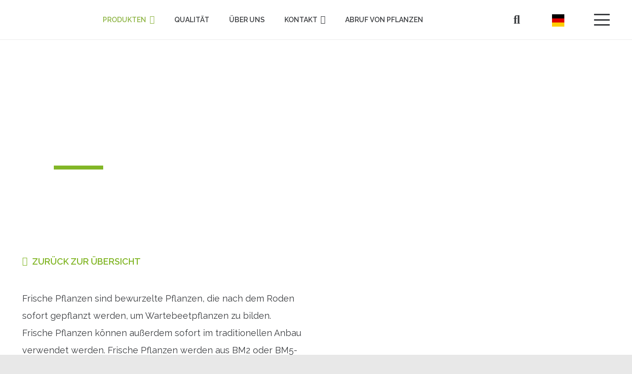

--- FILE ---
content_type: text/html; charset=UTF-8
request_url: https://www.vandenelzenplants.com/de/producten/aardbeiplanten/frische-pflanzen/
body_size: 14427
content:
<!DOCTYPE HTML>
<html lang="de-DE">
<head>
	<meta charset="UTF-8">
	<meta name='robots' content='index, follow, max-image-preview:large, max-snippet:-1, max-video-preview:-1' />
	<style>img:is([sizes="auto" i], [sizes^="auto," i]) { contain-intrinsic-size: 3000px 1500px }</style>
	
	<!-- This site is optimized with the Yoast SEO plugin v26.8 - https://yoast.com/product/yoast-seo-wordpress/ -->
	<title>Verse planten - Van Den Elzen</title>
	<link rel="canonical" href="https://www.vandenelzenplants.com/de/producten/aardbeiplanten/frische-pflanzen/" />
	<meta property="og:locale" content="de_DE" />
	<meta property="og:type" content="article" />
	<meta property="og:title" content="Verse planten - Van Den Elzen" />
	<meta property="og:url" content="https://www.vandenelzenplants.com/de/producten/aardbeiplanten/frische-pflanzen/" />
	<meta property="og:site_name" content="Van Den Elzen" />
	<meta property="article:publisher" content="https://nl-nl.facebook.com/pages/category/Interest/Van-den-Elzen-Plants-1284105098316678/" />
	<meta property="article:modified_time" content="2022-06-21T09:16:02+00:00" />
	<meta name="twitter:card" content="summary_large_image" />
	<meta name="twitter:label1" content="Geschätzte Lesezeit" />
	<meta name="twitter:data1" content="1 Minute" />
	<script type="application/ld+json" class="yoast-schema-graph">{
    "@context": "https:\/\/schema.org",
    "@graph": [
        {
            "@type": "WebPage",
            "@id": "https:\/\/www.vandenelzenplants.com\/producten\/aardbeiplanten\/verse-planten\/",
            "url": "https:\/\/www.vandenelzenplants.com\/producten\/aardbeiplanten\/verse-planten\/",
            "name": "Verse planten - Van Den Elzen",
            "isPartOf": {
                "@id": "https:\/\/www.vandenelzenplants.com\/#website"
            },
            "datePublished": "2021-03-04T10:44:50+00:00",
            "dateModified": "2022-06-21T09:16:02+00:00",
            "breadcrumb": {
                "@id": "https:\/\/www.vandenelzenplants.com\/producten\/aardbeiplanten\/verse-planten\/#breadcrumb"
            },
            "inLanguage": "de",
            "potentialAction": [
                {
                    "@type": "ReadAction",
                    "target": [
                        "https:\/\/www.vandenelzenplants.com\/producten\/aardbeiplanten\/verse-planten\/"
                    ]
                }
            ]
        },
        {
            "@type": "BreadcrumbList",
            "@id": "https:\/\/www.vandenelzenplants.com\/producten\/aardbeiplanten\/verse-planten\/#breadcrumb",
            "itemListElement": [
                {
                    "@type": "ListItem",
                    "position": 1,
                    "name": "Home",
                    "item": "https:\/\/www.vandenelzenplants.com\/"
                },
                {
                    "@type": "ListItem",
                    "position": 2,
                    "name": "Produkten",
                    "item": "https:\/\/www.vandenelzenplants.com\/producten\/"
                },
                {
                    "@type": "ListItem",
                    "position": 3,
                    "name": "Erdbeerpflanzen",
                    "item": "https:\/\/www.vandenelzenplants.com\/producten\/aardbeiplanten\/"
                },
                {
                    "@type": "ListItem",
                    "position": 4,
                    "name": "Frische Pflanzen"
                }
            ]
        },
        {
            "@type": "WebSite",
            "@id": "https:\/\/www.vandenelzenplants.com\/#website",
            "url": "https:\/\/www.vandenelzenplants.com\/",
            "name": "Van Den Elzen",
            "description": "Experts in propagation",
            "publisher": {
                "@id": "https:\/\/www.vandenelzenplants.com\/#organization"
            },
            "potentialAction": [
                {
                    "@type": "SearchAction",
                    "target": {
                        "@type": "EntryPoint",
                        "urlTemplate": "https:\/\/www.vandenelzenplants.com\/?s={search_term_string}"
                    },
                    "query-input": {
                        "@type": "PropertyValueSpecification",
                        "valueRequired": true,
                        "valueName": "search_term_string"
                    }
                }
            ],
            "inLanguage": "de"
        },
        {
            "@type": "Organization",
            "@id": "https:\/\/www.vandenelzenplants.com\/#organization",
            "name": "Van Den Elzen plants",
            "url": "https:\/\/www.vandenelzenplants.com\/",
            "logo": {
                "@type": "ImageObject",
                "inLanguage": "de",
                "@id": "https:\/\/www.vandenelzenplants.com\/#\/schema\/logo\/image\/",
                "url": "https:\/\/www.vandenelzenplants.com\/wp-content\/uploads\/2021\/03\/Logo_Van-den-Elzen_v2.png",
                "contentUrl": "https:\/\/www.vandenelzenplants.com\/wp-content\/uploads\/2021\/03\/Logo_Van-den-Elzen_v2.png",
                "width": 340,
                "height": 393,
                "caption": "Van Den Elzen plants"
            },
            "image": {
                "@id": "https:\/\/www.vandenelzenplants.com\/#\/schema\/logo\/image\/"
            },
            "sameAs": [
                "https:\/\/nl-nl.facebook.com\/pages\/category\/Interest\/Van-den-Elzen-Plants-1284105098316678\/",
                "https:\/\/www.instagram.com\/vandenelzenplants\/",
                "https:\/\/www.youtube.com\/channel\/UCTTrDs1pCRfyTQh7ov9tgLw"
            ]
        }
    ]
}</script>
	<!-- / Yoast SEO plugin. -->


<link rel='dns-prefetch' href='//fonts.googleapis.com' />
<link rel="alternate" type="application/rss+xml" title="Van Den Elzen &raquo; Feed" href="https://www.vandenelzenplants.com/de/feed/" />
<link rel="alternate" type="application/rss+xml" title="Van Den Elzen &raquo; Kommentar-Feed" href="https://www.vandenelzenplants.com/de/comments/feed/" />
<link rel="canonical" href="https://www.vandenelzenplants.com/de/producten/aardbeiplanten/verse-planten/" />
<meta name="viewport" content="width=device-width, initial-scale=1">
<meta name="theme-color" content="#ffffff">
<meta property="og:title" content="Verse planten - Van Den Elzen">
<meta property="og:url" content="https://www.vandenelzenplants.com/de/producten/aardbeiplanten/verse-planten">
<meta property="og:locale" content="de_DE">
<meta property="og:site_name" content="Van Den Elzen">
<meta property="og:type" content="website">

<link data-optimized="2" rel="stylesheet" href="https://www.vandenelzenplants.com/wp-content/litespeed/css/aad3575b0b277e09658402d05023f3b2.css?ver=2b3a7" />
<style id='wp-emoji-styles-inline-css'>

	img.wp-smiley, img.emoji {
		display: inline !important;
		border: none !important;
		box-shadow: none !important;
		height: 1em !important;
		width: 1em !important;
		margin: 0 0.07em !important;
		vertical-align: -0.1em !important;
		background: none !important;
		padding: 0 !important;
	}
</style>

<link rel='stylesheet' id='us-fonts-css' href='https://fonts.googleapis.com/css?family=Raleway%3A400%2C700%2C600&#038;display=swap&#038;ver=6.8.3' media='all' />




<script src="https://www.vandenelzenplants.com/wp-includes/js/jquery/jquery.min.js?ver=3.7.1" id="jquery-core-js"></script>

<script></script><link rel="https://api.w.org/" href="https://www.vandenelzenplants.com/de/wp-json/" /><link rel="alternate" title="JSON" type="application/json" href="https://www.vandenelzenplants.com/de/wp-json/wp/v2/pages/1933" /><link rel="EditURI" type="application/rsd+xml" title="RSD" href="https://www.vandenelzenplants.com/xmlrpc.php?rsd" />
<meta name="generator" content="WordPress 6.8.3" />
<link rel='shortlink' href='https://www.vandenelzenplants.com/de/?p=1933' />
<link rel="alternate" title="oEmbed (JSON)" type="application/json+oembed" href="https://www.vandenelzenplants.com/de/wp-json/oembed/1.0/embed?url=https%3A%2F%2Fwww.vandenelzenplants.com%2Fde%2Fproducten%2Faardbeiplanten%2Ffrische-pflanzen%2F" />
<link rel="alternate" title="oEmbed (XML)" type="text/xml+oembed" href="https://www.vandenelzenplants.com/de/wp-json/oembed/1.0/embed?url=https%3A%2F%2Fwww.vandenelzenplants.com%2Fde%2Fproducten%2Faardbeiplanten%2Ffrische-pflanzen%2F&#038;format=xml" />
<link rel="alternate" hreflang="nl-NL" href="https://www.vandenelzenplants.com/producten/aardbeiplanten/verse-planten/"/>
<link rel="alternate" hreflang="en-GB" href="https://www.vandenelzenplants.com/en/products/strawberry-plants/fresh-bare-rooted-plants/"/>
<link rel="alternate" hreflang="fr-FR" href="https://www.vandenelzenplants.com/fr/produits/fraisiers/plantes-frais/"/>
<link rel="alternate" hreflang="de-DE" href="https://www.vandenelzenplants.com/de/producten/aardbeiplanten/frische-pflanzen/"/>
<link rel="alternate" hreflang="nl" href="https://www.vandenelzenplants.com/producten/aardbeiplanten/verse-planten/"/>
<link rel="alternate" hreflang="en" href="https://www.vandenelzenplants.com/en/products/strawberry-plants/fresh-bare-rooted-plants/"/>
<link rel="alternate" hreflang="fr" href="https://www.vandenelzenplants.com/fr/produits/fraisiers/plantes-frais/"/>
<link rel="alternate" hreflang="de" href="https://www.vandenelzenplants.com/de/producten/aardbeiplanten/frische-pflanzen/"/>
		
				
		<meta name="generator" content="Powered by WPBakery Page Builder - drag and drop page builder for WordPress."/>
<link rel="icon" href="https://www.vandenelzenplants.com/wp-content/uploads/2022/08/Favicon_Van-den-Elzen_512x512px-150x150.png" sizes="32x32" />
<link rel="icon" href="https://www.vandenelzenplants.com/wp-content/uploads/2022/08/Favicon_Van-den-Elzen_512x512px-300x300.png" sizes="192x192" />
<link rel="apple-touch-icon" href="https://www.vandenelzenplants.com/wp-content/uploads/2022/08/Favicon_Van-den-Elzen_512x512px-300x300.png" />
<meta name="msapplication-TileImage" content="https://www.vandenelzenplants.com/wp-content/uploads/2022/08/Favicon_Van-den-Elzen_512x512px-300x300.png" />
<noscript><style> .wpb_animate_when_almost_visible { opacity: 1; }</style></noscript>		<style id="us-icon-fonts">@font-face{font-display:swap;font-style:normal;font-family:"fontawesome";font-weight:900;src:url("https://www.vandenelzenplants.com/wp-content/themes/Impreza/fonts/fa-solid-900.woff2?ver=8.41") format("woff2")}.fas{font-family:"fontawesome";font-weight:900}@font-face{font-display:swap;font-style:normal;font-family:"fontawesome";font-weight:400;src:url("https://www.vandenelzenplants.com/wp-content/themes/Impreza/fonts/fa-regular-400.woff2?ver=8.41") format("woff2")}.far{font-family:"fontawesome";font-weight:400}@font-face{font-display:swap;font-style:normal;font-family:"fontawesome";font-weight:300;src:url("https://www.vandenelzenplants.com/wp-content/themes/Impreza/fonts/fa-light-300.woff2?ver=8.41") format("woff2")}.fal{font-family:"fontawesome";font-weight:300}@font-face{font-display:swap;font-style:normal;font-family:"Font Awesome 5 Duotone";font-weight:900;src:url("https://www.vandenelzenplants.com/wp-content/themes/Impreza/fonts/fa-duotone-900.woff2?ver=8.41") format("woff2")}.fad{font-family:"Font Awesome 5 Duotone";font-weight:900}.fad{position:relative}.fad:before{position:absolute}.fad:after{opacity:0.4}@font-face{font-display:swap;font-style:normal;font-family:"Font Awesome 5 Brands";font-weight:400;src:url("https://www.vandenelzenplants.com/wp-content/themes/Impreza/fonts/fa-brands-400.woff2?ver=8.41") format("woff2")}.fab{font-family:"Font Awesome 5 Brands";font-weight:400}@font-face{font-display:block;font-style:normal;font-family:"Material Icons";font-weight:400;src:url("https://www.vandenelzenplants.com/wp-content/themes/Impreza/fonts/material-icons.woff2?ver=8.41") format("woff2")}.material-icons{font-family:"Material Icons";font-weight:400}</style>
				<style id="us-theme-options-css">:root{--color-header-middle-bg:#ffffff;--color-header-middle-bg-grad:#ffffff;--color-header-middle-text:#3b3d40;--color-header-middle-text-hover:#8DB443;--color-header-transparent-bg:transparent;--color-header-transparent-bg-grad:transparent;--color-header-transparent-text:#3b3d40;--color-header-transparent-text-hover:#8DB443;--color-chrome-toolbar:#ffffff;--color-header-top-bg:#ffffff;--color-header-top-bg-grad:#ffffff;--color-header-top-text:#666d70;--color-header-top-text-hover:#8DB443;--color-header-top-transparent-bg:rgba(0,0,0,0.2);--color-header-top-transparent-bg-grad:rgba(0,0,0,0.2);--color-header-top-transparent-text:rgba(255,255,255,0.66);--color-header-top-transparent-text-hover:#fff;--color-content-bg:#ffffff;--color-content-bg-grad:#ffffff;--color-content-bg-alt:#e8e8e8;--color-content-bg-alt-grad:#e8e8e8;--color-content-border:#eeeeee;--color-content-heading:#575656;--color-content-heading-grad:#575656;--color-content-text:#3b3d40;--color-content-link:#3b3d40;--color-content-link-hover:#000000;--color-content-primary:#8DB443;--color-content-primary-grad:#8DB443;--color-content-secondary:#ffffff;--color-content-secondary-grad:#ffffff;--color-content-faded:#9da6a8;--color-content-overlay:rgba(0,0,0,0.75);--color-content-overlay-grad:rgba(0,0,0,0.75);--color-alt-content-bg-alt:#ffffff;--color-alt-content-bg-alt-grad:#ffffff;--color-alt-content-border:#dddddd;--color-alt-content-heading:#575656;--color-alt-content-heading-grad:#575656;--color-alt-content-text:#3b3d40;--color-alt-content-link:#000000;--color-alt-content-link-hover:#3b3d40;--color-alt-content-primary:#ffffff;--color-alt-content-primary-grad:#ffffff;--color-alt-content-secondary:#3b3d40;--color-alt-content-secondary-grad:#3b3d40;--color-alt-content-faded:#9da6a8;--color-alt-content-overlay:#8DB443;--color-alt-content-overlay-grad:#8DB443;--color-footer-bg:#27282a;--color-footer-bg-grad:#27282a;--color-footer-bg-alt:#323336;--color-footer-bg-alt-grad:#323336;--color-footer-border:#3b3d40;--color-footer-text:#666d70;--color-footer-link:#9da6a8;--color-footer-link-hover:#8DB443;--color-subfooter-bg:#27282a;--color-subfooter-bg-grad:#27282a;--color-subfooter-bg-alt:#323336;--color-subfooter-bg-alt-grad:#323336;--color-subfooter-border:#3b3d40;--color-subfooter-text:#666d70;--color-subfooter-link:#9da6a8;--color-subfooter-link-hover:#8DB443;--color-content-primary-faded:rgba(141,180,67,0.15);--box-shadow:0 5px 15px rgba(0,0,0,.15);--box-shadow-up:0 -5px 15px rgba(0,0,0,.15);--site-canvas-width:1300px;--site-content-width:1600px;--text-block-margin-bottom:1.5rem;--focus-outline-width:2px}:root{--font-family:Raleway,sans-serif;--font-size:18px;--line-height:35px;--font-weight:400;--bold-font-weight:700;--h1-font-family:Raleway,sans-serif;--h1-font-size:4rem;--h1-line-height:1.2;--h1-font-weight:600;--h1-bold-font-weight:700;--h1-text-transform:none;--h1-font-style:normal;--h1-letter-spacing:0;--h1-margin-bottom:1.5rem;--h2-font-family:var(--h1-font-family);--h2-font-size:3rem;--h2-line-height:1.2;--h2-font-weight:var(--h1-font-weight);--h2-bold-font-weight:var(--h1-bold-font-weight);--h2-text-transform:var(--h1-text-transform);--h2-font-style:var(--h1-font-style);--h2-letter-spacing:0;--h2-margin-bottom:1.5rem;--h3-font-family:var(--h1-font-family);--h3-font-size:2.2rem;--h3-line-height:1.2;--h3-font-weight:var(--h1-font-weight);--h3-bold-font-weight:var(--h1-bold-font-weight);--h3-text-transform:var(--h1-text-transform);--h3-font-style:var(--h1-font-style);--h3-letter-spacing:0;--h3-margin-bottom:1.5rem;--h4-font-family:var(--h1-font-family);--h4-font-size:1.1rem;--h4-line-height:1.2;--h4-font-weight:700;--h4-bold-font-weight:var(--h1-bold-font-weight);--h4-text-transform:uppercase;--h4-font-style:var(--h1-font-style);--h4-letter-spacing:0;--h4-margin-bottom:1.5rem;--h5-font-family:var(--h1-font-family);--h5-font-size:1.4rem;--h5-line-height:1.2;--h5-font-weight:var(--h1-font-weight);--h5-bold-font-weight:var(--h1-bold-font-weight);--h5-text-transform:var(--h1-text-transform);--h5-font-style:var(--h1-font-style);--h5-letter-spacing:0;--h5-margin-bottom:1.5rem;--h6-font-family:var(--h1-font-family);--h6-font-size:1.3rem;--h6-line-height:1.2;--h6-font-weight:400;--h6-bold-font-weight:var(--h1-bold-font-weight);--h6-text-transform:var(--h1-text-transform);--h6-font-style:var(--h1-font-style);--h6-letter-spacing:0;--h6-margin-bottom:1.5rem}@media (max-width:600px){:root{--font-size:16px;--line-height:28px;--h1-font-size:2.7rem;--h2-font-size:1.7rem;--h3-font-size:1.6rem;--h4-font-size:1.5rem}}h1{font-family:var(--h1-font-family,inherit);font-weight:var(--h1-font-weight,inherit);font-size:var(--h1-font-size,inherit);font-style:var(--h1-font-style,inherit);line-height:var(--h1-line-height,1.4);letter-spacing:var(--h1-letter-spacing,inherit);text-transform:var(--h1-text-transform,inherit);margin-bottom:var(--h1-margin-bottom,1.5rem)}h1>strong{font-weight:var(--h1-bold-font-weight,bold)}h2{font-family:var(--h2-font-family,inherit);font-weight:var(--h2-font-weight,inherit);font-size:var(--h2-font-size,inherit);font-style:var(--h2-font-style,inherit);line-height:var(--h2-line-height,1.4);letter-spacing:var(--h2-letter-spacing,inherit);text-transform:var(--h2-text-transform,inherit);margin-bottom:var(--h2-margin-bottom,1.5rem)}h2>strong{font-weight:var(--h2-bold-font-weight,bold)}h3{font-family:var(--h3-font-family,inherit);font-weight:var(--h3-font-weight,inherit);font-size:var(--h3-font-size,inherit);font-style:var(--h3-font-style,inherit);line-height:var(--h3-line-height,1.4);letter-spacing:var(--h3-letter-spacing,inherit);text-transform:var(--h3-text-transform,inherit);margin-bottom:var(--h3-margin-bottom,1.5rem)}h3>strong{font-weight:var(--h3-bold-font-weight,bold)}h4{font-family:var(--h4-font-family,inherit);font-weight:var(--h4-font-weight,inherit);font-size:var(--h4-font-size,inherit);font-style:var(--h4-font-style,inherit);line-height:var(--h4-line-height,1.4);letter-spacing:var(--h4-letter-spacing,inherit);text-transform:var(--h4-text-transform,inherit);margin-bottom:var(--h4-margin-bottom,1.5rem)}h4>strong{font-weight:var(--h4-bold-font-weight,bold)}h5{font-family:var(--h5-font-family,inherit);font-weight:var(--h5-font-weight,inherit);font-size:var(--h5-font-size,inherit);font-style:var(--h5-font-style,inherit);line-height:var(--h5-line-height,1.4);letter-spacing:var(--h5-letter-spacing,inherit);text-transform:var(--h5-text-transform,inherit);margin-bottom:var(--h5-margin-bottom,1.5rem)}h5>strong{font-weight:var(--h5-bold-font-weight,bold)}h6{font-family:var(--h6-font-family,inherit);font-weight:var(--h6-font-weight,inherit);font-size:var(--h6-font-size,inherit);font-style:var(--h6-font-style,inherit);line-height:var(--h6-line-height,1.4);letter-spacing:var(--h6-letter-spacing,inherit);text-transform:var(--h6-text-transform,inherit);margin-bottom:var(--h6-margin-bottom,1.5rem)}h6>strong{font-weight:var(--h6-bold-font-weight,bold)}body{background:var(--color-content-bg-alt)}@media (max-width:1690px){.l-main .aligncenter{max-width:calc(100vw - 5rem)}}@media (min-width:2001px){body.usb_preview .hide_on_default{opacity:0.25!important}.vc_hidden-lg,body:not(.usb_preview) .hide_on_default{display:none!important}.default_align_left{text-align:left;justify-content:flex-start}.default_align_right{text-align:right;justify-content:flex-end}.default_align_center{text-align:center;justify-content:center}.w-hwrapper.default_align_center>*{margin-left:calc( var(--hwrapper-gap,1.2rem) / 2 );margin-right:calc( var(--hwrapper-gap,1.2rem) / 2 )}.default_align_justify{justify-content:space-between}.w-hwrapper>.default_align_justify,.default_align_justify>.w-btn{width:100%}*:not(.w-hwrapper:not(.wrap))>.w-btn-wrapper:not([class*="default_align_none"]):not(.align_none){display:block;margin-inline-end:0}}@media (min-width:1201px) and (max-width:2000px){body.usb_preview .hide_on_laptops{opacity:0.25!important}.vc_hidden-md,body:not(.usb_preview) .hide_on_laptops{display:none!important}.laptops_align_left{text-align:left;justify-content:flex-start}.laptops_align_right{text-align:right;justify-content:flex-end}.laptops_align_center{text-align:center;justify-content:center}.w-hwrapper.laptops_align_center>*{margin-left:calc( var(--hwrapper-gap,1.2rem) / 2 );margin-right:calc( var(--hwrapper-gap,1.2rem) / 2 )}.laptops_align_justify{justify-content:space-between}.w-hwrapper>.laptops_align_justify,.laptops_align_justify>.w-btn{width:100%}*:not(.w-hwrapper:not(.wrap))>.w-btn-wrapper:not([class*="laptops_align_none"]):not(.align_none){display:block;margin-inline-end:0}.g-cols.via_grid[style*="--laptops-columns-gap"]{gap:var(--laptops-columns-gap,3rem)}}@media (min-width:601px) and (max-width:1200px){body.usb_preview .hide_on_tablets{opacity:0.25!important}.vc_hidden-sm,body:not(.usb_preview) .hide_on_tablets{display:none!important}.tablets_align_left{text-align:left;justify-content:flex-start}.tablets_align_right{text-align:right;justify-content:flex-end}.tablets_align_center{text-align:center;justify-content:center}.w-hwrapper.tablets_align_center>*{margin-left:calc( var(--hwrapper-gap,1.2rem) / 2 );margin-right:calc( var(--hwrapper-gap,1.2rem) / 2 )}.tablets_align_justify{justify-content:space-between}.w-hwrapper>.tablets_align_justify,.tablets_align_justify>.w-btn{width:100%}*:not(.w-hwrapper:not(.wrap))>.w-btn-wrapper:not([class*="tablets_align_none"]):not(.align_none){display:block;margin-inline-end:0}.g-cols.via_grid[style*="--tablets-columns-gap"]{gap:var(--tablets-columns-gap,3rem)}}@media (max-width:600px){body.usb_preview .hide_on_mobiles{opacity:0.25!important}.vc_hidden-xs,body:not(.usb_preview) .hide_on_mobiles{display:none!important}.mobiles_align_left{text-align:left;justify-content:flex-start}.mobiles_align_right{text-align:right;justify-content:flex-end}.mobiles_align_center{text-align:center;justify-content:center}.w-hwrapper.mobiles_align_center>*{margin-left:calc( var(--hwrapper-gap,1.2rem) / 2 );margin-right:calc( var(--hwrapper-gap,1.2rem) / 2 )}.mobiles_align_justify{justify-content:space-between}.w-hwrapper>.mobiles_align_justify,.mobiles_align_justify>.w-btn{width:100%}.w-hwrapper.stack_on_mobiles{display:block}.w-hwrapper.stack_on_mobiles>:not(script){display:block;margin:0 0 var(--hwrapper-gap,1.2rem)}.w-hwrapper.stack_on_mobiles>:last-child{margin-bottom:0}*:not(.w-hwrapper:not(.wrap))>.w-btn-wrapper:not([class*="mobiles_align_none"]):not(.align_none){display:block;margin-inline-end:0}.g-cols.via_grid[style*="--mobiles-columns-gap"]{gap:var(--mobiles-columns-gap,1.5rem)}}@media (max-width:600px){.g-cols.type_default>div[class*="vc_col-xs-"]{margin-top:1rem;margin-bottom:1rem}.g-cols>div:not([class*="vc_col-xs-"]){width:100%;margin:0 0 1.5rem}.g-cols.reversed>div:last-of-type{order:-1}.g-cols.type_boxes>div,.g-cols.reversed>div:first-child,.g-cols:not(.reversed)>div:last-child,.g-cols>div.has_bg_color{margin-bottom:0}.vc_col-xs-1{width:8.3333%}.vc_col-xs-2{width:16.6666%}.vc_col-xs-1\/5{width:20%}.vc_col-xs-3{width:25%}.vc_col-xs-4{width:33.3333%}.vc_col-xs-2\/5{width:40%}.vc_col-xs-5{width:41.6666%}.vc_col-xs-6{width:50%}.vc_col-xs-7{width:58.3333%}.vc_col-xs-3\/5{width:60%}.vc_col-xs-8{width:66.6666%}.vc_col-xs-9{width:75%}.vc_col-xs-4\/5{width:80%}.vc_col-xs-10{width:83.3333%}.vc_col-xs-11{width:91.6666%}.vc_col-xs-12{width:100%}.vc_col-xs-offset-0{margin-left:0}.vc_col-xs-offset-1{margin-left:8.3333%}.vc_col-xs-offset-2{margin-left:16.6666%}.vc_col-xs-offset-1\/5{margin-left:20%}.vc_col-xs-offset-3{margin-left:25%}.vc_col-xs-offset-4{margin-left:33.3333%}.vc_col-xs-offset-2\/5{margin-left:40%}.vc_col-xs-offset-5{margin-left:41.6666%}.vc_col-xs-offset-6{margin-left:50%}.vc_col-xs-offset-7{margin-left:58.3333%}.vc_col-xs-offset-3\/5{margin-left:60%}.vc_col-xs-offset-8{margin-left:66.6666%}.vc_col-xs-offset-9{margin-left:75%}.vc_col-xs-offset-4\/5{margin-left:80%}.vc_col-xs-offset-10{margin-left:83.3333%}.vc_col-xs-offset-11{margin-left:91.6666%}.vc_col-xs-offset-12{margin-left:100%}}@media (min-width:601px){.vc_col-sm-1{width:8.3333%}.vc_col-sm-2{width:16.6666%}.vc_col-sm-1\/5{width:20%}.vc_col-sm-3{width:25%}.vc_col-sm-4{width:33.3333%}.vc_col-sm-2\/5{width:40%}.vc_col-sm-5{width:41.6666%}.vc_col-sm-6{width:50%}.vc_col-sm-7{width:58.3333%}.vc_col-sm-3\/5{width:60%}.vc_col-sm-8{width:66.6666%}.vc_col-sm-9{width:75%}.vc_col-sm-4\/5{width:80%}.vc_col-sm-10{width:83.3333%}.vc_col-sm-11{width:91.6666%}.vc_col-sm-12{width:100%}.vc_col-sm-offset-0{margin-left:0}.vc_col-sm-offset-1{margin-left:8.3333%}.vc_col-sm-offset-2{margin-left:16.6666%}.vc_col-sm-offset-1\/5{margin-left:20%}.vc_col-sm-offset-3{margin-left:25%}.vc_col-sm-offset-4{margin-left:33.3333%}.vc_col-sm-offset-2\/5{margin-left:40%}.vc_col-sm-offset-5{margin-left:41.6666%}.vc_col-sm-offset-6{margin-left:50%}.vc_col-sm-offset-7{margin-left:58.3333%}.vc_col-sm-offset-3\/5{margin-left:60%}.vc_col-sm-offset-8{margin-left:66.6666%}.vc_col-sm-offset-9{margin-left:75%}.vc_col-sm-offset-4\/5{margin-left:80%}.vc_col-sm-offset-10{margin-left:83.3333%}.vc_col-sm-offset-11{margin-left:91.6666%}.vc_col-sm-offset-12{margin-left:100%}}@media (min-width:1201px){.vc_col-md-1{width:8.3333%}.vc_col-md-2{width:16.6666%}.vc_col-md-1\/5{width:20%}.vc_col-md-3{width:25%}.vc_col-md-4{width:33.3333%}.vc_col-md-2\/5{width:40%}.vc_col-md-5{width:41.6666%}.vc_col-md-6{width:50%}.vc_col-md-7{width:58.3333%}.vc_col-md-3\/5{width:60%}.vc_col-md-8{width:66.6666%}.vc_col-md-9{width:75%}.vc_col-md-4\/5{width:80%}.vc_col-md-10{width:83.3333%}.vc_col-md-11{width:91.6666%}.vc_col-md-12{width:100%}.vc_col-md-offset-0{margin-left:0}.vc_col-md-offset-1{margin-left:8.3333%}.vc_col-md-offset-2{margin-left:16.6666%}.vc_col-md-offset-1\/5{margin-left:20%}.vc_col-md-offset-3{margin-left:25%}.vc_col-md-offset-4{margin-left:33.3333%}.vc_col-md-offset-2\/5{margin-left:40%}.vc_col-md-offset-5{margin-left:41.6666%}.vc_col-md-offset-6{margin-left:50%}.vc_col-md-offset-7{margin-left:58.3333%}.vc_col-md-offset-3\/5{margin-left:60%}.vc_col-md-offset-8{margin-left:66.6666%}.vc_col-md-offset-9{margin-left:75%}.vc_col-md-offset-4\/5{margin-left:80%}.vc_col-md-offset-10{margin-left:83.3333%}.vc_col-md-offset-11{margin-left:91.6666%}.vc_col-md-offset-12{margin-left:100%}}@media (min-width:2001px){.vc_col-lg-1{width:8.3333%}.vc_col-lg-2{width:16.6666%}.vc_col-lg-1\/5{width:20%}.vc_col-lg-3{width:25%}.vc_col-lg-4{width:33.3333%}.vc_col-lg-2\/5{width:40%}.vc_col-lg-5{width:41.6666%}.vc_col-lg-6{width:50%}.vc_col-lg-7{width:58.3333%}.vc_col-lg-3\/5{width:60%}.vc_col-lg-8{width:66.6666%}.vc_col-lg-9{width:75%}.vc_col-lg-4\/5{width:80%}.vc_col-lg-10{width:83.3333%}.vc_col-lg-11{width:91.6666%}.vc_col-lg-12{width:100%}.vc_col-lg-offset-0{margin-left:0}.vc_col-lg-offset-1{margin-left:8.3333%}.vc_col-lg-offset-2{margin-left:16.6666%}.vc_col-lg-offset-1\/5{margin-left:20%}.vc_col-lg-offset-3{margin-left:25%}.vc_col-lg-offset-4{margin-left:33.3333%}.vc_col-lg-offset-2\/5{margin-left:40%}.vc_col-lg-offset-5{margin-left:41.6666%}.vc_col-lg-offset-6{margin-left:50%}.vc_col-lg-offset-7{margin-left:58.3333%}.vc_col-lg-offset-3\/5{margin-left:60%}.vc_col-lg-offset-8{margin-left:66.6666%}.vc_col-lg-offset-9{margin-left:75%}.vc_col-lg-offset-4\/5{margin-left:80%}.vc_col-lg-offset-10{margin-left:83.3333%}.vc_col-lg-offset-11{margin-left:91.6666%}.vc_col-lg-offset-12{margin-left:100%}}@media (min-width:601px) and (max-width:1200px){.g-cols.via_flex.type_default>div[class*="vc_col-md-"],.g-cols.via_flex.type_default>div[class*="vc_col-lg-"]{margin-top:1rem;margin-bottom:1rem}}@media (min-width:1201px) and (max-width:2000px){.g-cols.via_flex.type_default>div[class*="vc_col-lg-"]{margin-top:1rem;margin-bottom:1rem}}div[class|="vc_col"].stretched{container-type:inline-size}@container (width >= calc(100cqw - 2rem)) and (min-width:calc(800px - 2rem)){.g-cols.via_flex.type_default>div[class|="vc_col"].stretched>.vc_column-inner{margin:-1rem}}@media (max-width:799px){.l-canvas{overflow:hidden}.g-cols.stacking_default.reversed>div:last-of-type{order:-1}.g-cols.stacking_default.via_flex>div:not([class*="vc_col-xs"]){width:100%;margin:0 0 1.5rem}.g-cols.stacking_default.via_grid.mobiles-cols_1{grid-template-columns:100%}.g-cols.stacking_default.via_flex.type_boxes>div,.g-cols.stacking_default.via_flex.reversed>div:first-child,.g-cols.stacking_default.via_flex:not(.reversed)>div:last-child,.g-cols.stacking_default.via_flex>div.has_bg_color{margin-bottom:0}.g-cols.stacking_default.via_flex.type_default>.wpb_column.stretched{margin-left:-1rem;margin-right:-1rem}.g-cols.stacking_default.via_grid.mobiles-cols_1>.wpb_column.stretched,.g-cols.stacking_default.via_flex.type_boxes>.wpb_column.stretched{margin-left:var(--margin-inline-stretch);margin-right:var(--margin-inline-stretch)}.vc_column-inner.type_sticky>.wpb_wrapper,.vc_column_container.type_sticky>.vc_column-inner{top:0!important}}@media (min-width:800px){body:not(.rtl) .l-section.for_sidebar.at_left>div>.l-sidebar,.rtl .l-section.for_sidebar.at_right>div>.l-sidebar{order:-1}.vc_column_container.type_sticky>.vc_column-inner,.vc_column-inner.type_sticky>.wpb_wrapper{position:-webkit-sticky;position:sticky}.l-section.type_sticky{position:-webkit-sticky;position:sticky;top:0;z-index:21;transition:top 0.3s cubic-bezier(.78,.13,.15,.86) 0.1s}.header_hor .l-header.post_fixed.sticky_auto_hide{z-index:22}.admin-bar .l-section.type_sticky{top:32px}.l-section.type_sticky>.l-section-h{transition:padding-top 0.3s}.header_hor .l-header.pos_fixed:not(.down)~.l-main .l-section.type_sticky:not(:first-of-type){top:var(--header-sticky-height)}.admin-bar.header_hor .l-header.pos_fixed:not(.down)~.l-main .l-section.type_sticky:not(:first-of-type){top:calc( var(--header-sticky-height) + 32px )}.header_hor .l-header.pos_fixed.sticky:not(.down)~.l-main .l-section.type_sticky:first-of-type>.l-section-h{padding-top:var(--header-sticky-height)}.header_hor.headerinpos_bottom .l-header.pos_fixed.sticky:not(.down)~.l-main .l-section.type_sticky:first-of-type>.l-section-h{padding-bottom:var(--header-sticky-height)!important}}@media (max-width:600px){.w-form-row.for_submit[style*=btn-size-mobiles] .w-btn{font-size:var(--btn-size-mobiles)!important}}:focus-visible,input[type=checkbox]:focus-visible + i,input[type=checkbox]:focus-visible~.w-color-switch-box,.w-nav-arrow:focus-visible::before,.woocommerce-mini-cart-item:has(:focus-visible),.w-filter-item-value.w-btn:has(:focus-visible){outline-width:var(--focus-outline-width,2px );outline-style:solid;outline-offset:2px;outline-color:var(--color-content-primary)}.w-header-show{background:rgba(0,0,0,0.3)}.no-touch .w-header-show:hover{background:var(--color-content-primary-grad)}button[type=submit]:not(.w-btn),input[type=submit]:not(.w-btn),.us-nav-style_1>*,.navstyle_1>.owl-nav button,.us-btn-style_1{font-family:Arial,Helvetica,sans-serif;font-style:normal;text-transform:uppercase;font-size:16px;line-height:1.2!important;font-weight:600;letter-spacing:0em;padding:1em 2em;transition-duration:.3s;border-radius:0em;transition-timing-function:ease;--btn-height:calc(1.2em + 2 * 1em);background:#8DB443;border-color:#8DB443;border-image:none;color:#ffffff!important;box-shadow:0px 0em 0em 0px rgba(0,0,0,0.2)}button[type=submit]:not(.w-btn):before,input[type=submit]:not(.w-btn),.us-nav-style_1>*:before,.navstyle_1>.owl-nav button:before,.us-btn-style_1:before{border-width:2px}.no-touch button[type=submit]:not(.w-btn):hover,.no-touch input[type=submit]:not(.w-btn):hover,.w-filter-item-value.us-btn-style_1:has(input:checked),.us-nav-style_1>span.current,.no-touch .us-nav-style_1>a:hover,.no-touch .navstyle_1>.owl-nav button:hover,.no-touch .us-btn-style_1:hover{background:transparent;border-color:#8DB443;border-image:none;color:#8DB443!important;box-shadow:0px 0em 0em 0px rgba(0,0,0,0.2)}.us-nav-style_3>*,.navstyle_3>.owl-nav button,.us-btn-style_3{font-family:Arial,Helvetica,sans-serif;font-style:normal;text-transform:uppercase;font-size:16px;line-height:1.20!important;font-weight:600;letter-spacing:0em;padding:1em 2em;transition-duration:.3s;border-radius:0em;transition-timing-function:ease;--btn-height:calc(1.20em + 2 * 1em);background:transparent;border-color:#8DB443;border-image:none;color:#8DB443!important;box-shadow:0px 0em 0em 0px rgba(0,0,0,0.2)}.us-nav-style_3>*:before,.navstyle_3>.owl-nav button:before,.us-btn-style_3:before{border-width:2px}.w-filter-item-value.us-btn-style_3:has(input:checked),.us-nav-style_3>span.current,.no-touch .us-nav-style_3>a:hover,.no-touch .navstyle_3>.owl-nav button:hover,.no-touch .us-btn-style_3:hover{background:#8DB443;border-color:#8DB443;border-image:none;color:#ffffff!important;box-shadow:0px 0em 0em 0px rgba(0,0,0,0.2)}.us-nav-style_2>*,.navstyle_2>.owl-nav button,.us-btn-style_2{font-family:var(--font-family);font-style:normal;text-transform:none;font-size:16px;line-height:1.2!important;font-weight:600;letter-spacing:0em;padding:1.20em 2.2em;transition-duration:.3s;border-radius:0em;transition-timing-function:ease;--btn-height:calc(1.2em + 2 * 1.20em);background:#ffffff;border-color:#ffffff;border-image:none;color:var(--color-content-text)!important}.us-nav-style_2>*:before,.navstyle_2>.owl-nav button:before,.us-btn-style_2:before{border-width:2px}.w-filter-item-value.us-btn-style_2:has(input:checked),.us-nav-style_2>span.current,.no-touch .us-nav-style_2>a:hover,.no-touch .navstyle_2>.owl-nav button:hover,.no-touch .us-btn-style_2:hover{background:transparent;border-color:#ffffff;border-image:none;color:#ffffff!important}.us-nav-style_7>*,.navstyle_7>.owl-nav button,.us-btn-style_7{font-family:var(--font-family);font-style:normal;text-transform:none;font-size:21px;line-height:1.15!important;font-weight:600;letter-spacing:0em;padding:0em 0.5em;transition-duration:.3s;border-radius:0em;transition-timing-function:ease;--btn-height:calc(1.15em + 2 * 0em);background:transparent;border-color:transparent;border-image:none;color:var(--color-content-text)!important;box-shadow:0px 30px 0em -10px #8DB443}.us-nav-style_7>*:before,.navstyle_7>.owl-nav button:before,.us-btn-style_7:before{border-width:0px}.w-filter-item-value.us-btn-style_7:has(input:checked),.us-nav-style_7>span.current,.no-touch .us-nav-style_7>a:hover,.no-touch .navstyle_7>.owl-nav button:hover,.no-touch .us-btn-style_7:hover{background:transparent;border-color:transparent;border-image:none;color:#8DB443!important}.us-nav-style_4>*,.navstyle_4>.owl-nav button,.us-btn-style_4{font-family:var(--font-family);font-style:normal;text-transform:none;font-size:1rem;line-height:1.2!important;font-weight:600;letter-spacing:0em;padding:1.20em 2.2em;transition-duration:.3s;border-radius:0em;transition-timing-function:ease;--btn-height:calc(1.2em + 2 * 1.20em);background:transparent;border-color:#ffffff;border-image:none;color:#ffffff!important}.us-nav-style_4>*:before,.navstyle_4>.owl-nav button:before,.us-btn-style_4:before{border-width:2px}.w-filter-item-value.us-btn-style_4:has(input:checked),.us-nav-style_4>span.current,.no-touch .us-nav-style_4>a:hover,.no-touch .navstyle_4>.owl-nav button:hover,.no-touch .us-btn-style_4:hover{background:#ffffff;border-color:#ffffff;border-image:none;color:#000000!important;box-shadow:0px 0em 0em 0px rgba(0,0,0,0.2)}.us-nav-style_5>*,.navstyle_5>.owl-nav button,.us-btn-style_5{font-family:var(--font-family);font-style:normal;text-transform:uppercase;font-size:1rem;line-height:1.2!important;font-weight:600;letter-spacing:0em;padding:0em 0em;transition-duration:.3s;border-radius:0em;transition-timing-function:ease;--btn-height:calc(1.2em + 2 * 0em);background:transparent;border-color:transparent;border-image:none;color:#82b627!important}.us-nav-style_5>*:before,.navstyle_5>.owl-nav button:before,.us-btn-style_5:before{border-width:0px}.w-filter-item-value.us-btn-style_5:has(input:checked),.us-nav-style_5>span.current,.no-touch .us-nav-style_5>a:hover,.no-touch .navstyle_5>.owl-nav button:hover,.no-touch .us-btn-style_5:hover{background:transparent;border-color:transparent;border-image:none;color:#115500!important}.us-nav-style_6>*,.navstyle_6>.owl-nav button,.us-btn-style_6{font-family:var(--font-family);font-style:normal;text-transform:none;font-size:1rem;line-height:1.20!important;font-weight:600;letter-spacing:0em;padding:0em 0em;transition-duration:.3s;border-radius:0em;transition-timing-function:ease;--btn-height:calc(1.20em + 2 * 0em);background:transparent;border-color:transparent;border-image:none;color:#575656!important}.us-nav-style_6>*:before,.navstyle_6>.owl-nav button:before,.us-btn-style_6:before{border-width:0px}.w-filter-item-value.us-btn-style_6:has(input:checked),.us-nav-style_6>span.current,.no-touch .us-nav-style_6>a:hover,.no-touch .navstyle_6>.owl-nav button:hover,.no-touch .us-btn-style_6:hover{background:transparent;border-color:transparent;border-image:none;color:#575656!important}:root{--inputs-font-family:inherit;--inputs-font-size:1rem;--inputs-font-weight:400;--inputs-letter-spacing:0em;--inputs-text-transform:none;--inputs-height:2.8rem;--inputs-padding:0.8rem;--inputs-checkbox-size:1.5em;--inputs-border-width:0px;--inputs-border-radius:0rem;--inputs-background:var(--color-content-bg-alt);--inputs-border-color:var(--color-content-border);--inputs-text-color:var(--color-content-text);--inputs-box-shadow:0px 1px 0px 0px rgba(0,0,0,0.08) inset;--inputs-focus-background:var(--color-content-bg-alt);--inputs-focus-border-color:var(--color-content-border);--inputs-focus-text-color:var(--color-content-text);--inputs-focus-box-shadow:0px 0px 0px 2px var(--color-content-primary)}.color_alternate input:not([type=submit]),.color_alternate textarea,.color_alternate select,.color_alternate .move_label .w-form-row-label{background:var(--color-alt-content-bg-alt-grad)}.color_footer-top input:not([type=submit]),.color_footer-top textarea,.color_footer-top select,.color_footer-top .w-form-row.move_label .w-form-row-label{background:var(--color-subfooter-bg-alt-grad)}.color_footer-bottom input:not([type=submit]),.color_footer-bottom textarea,.color_footer-bottom select,.color_footer-bottom .w-form-row.move_label .w-form-row-label{background:var(--color-footer-bg-alt-grad)}.color_alternate input:not([type=submit]),.color_alternate textarea,.color_alternate select{border-color:var(--color-alt-content-border)}.color_footer-top input:not([type=submit]),.color_footer-top textarea,.color_footer-top select{border-color:var(--color-subfooter-border)}.color_footer-bottom input:not([type=submit]),.color_footer-bottom textarea,.color_footer-bottom select{border-color:var(--color-footer-border)}.color_alternate input:not([type=submit]),.color_alternate textarea,.color_alternate select,.color_alternate .w-form-row-field>i,.color_alternate .w-form-row-field:after,.color_alternate .widget_search form:after,.color_footer-top input:not([type=submit]),.color_footer-top textarea,.color_footer-top select,.color_footer-top .w-form-row-field>i,.color_footer-top .w-form-row-field:after,.color_footer-top .widget_search form:after,.color_footer-bottom input:not([type=submit]),.color_footer-bottom textarea,.color_footer-bottom select,.color_footer-bottom .w-form-row-field>i,.color_footer-bottom .w-form-row-field:after,.color_footer-bottom .widget_search form:after{color:inherit}.leaflet-default-icon-path{background-image:url(https://www.vandenelzenplants.com/wp-content/themes/Impreza/common/css/vendor/images/marker-icon.png)}.header_hor .w-nav.type_desktop .menu-item-4987 .w-nav-list.level_2{width:600px}</style>
				<style id="us-current-header-css"> .l-subheader.at_middle,.l-subheader.at_middle .w-dropdown-list,.l-subheader.at_middle .type_mobile .w-nav-list.level_1{background:var(--color-header-middle-bg);color:var(--color-header-middle-text)}.no-touch .l-subheader.at_middle a:hover,.no-touch .l-header.bg_transparent .l-subheader.at_middle .w-dropdown.opened a:hover{color:var(--color-header-middle-text-hover)}.l-header.bg_transparent:not(.sticky) .l-subheader.at_middle{background:var(--color-header-transparent-bg);color:var(--color-header-transparent-text)}.no-touch .l-header.bg_transparent:not(.sticky) .at_middle .w-cart-link:hover,.no-touch .l-header.bg_transparent:not(.sticky) .at_middle .w-text a:hover,.no-touch .l-header.bg_transparent:not(.sticky) .at_middle .w-html a:hover,.no-touch .l-header.bg_transparent:not(.sticky) .at_middle .w-nav>a:hover,.no-touch .l-header.bg_transparent:not(.sticky) .at_middle .w-menu a:hover,.no-touch .l-header.bg_transparent:not(.sticky) .at_middle .w-search>a:hover,.no-touch .l-header.bg_transparent:not(.sticky) .at_middle .w-socials.shape_none.color_text a:hover,.no-touch .l-header.bg_transparent:not(.sticky) .at_middle .w-socials.shape_none.color_link a:hover,.no-touch .l-header.bg_transparent:not(.sticky) .at_middle .w-dropdown a:hover,.no-touch .l-header.bg_transparent:not(.sticky) .at_middle .type_desktop .menu-item.level_1.opened>a,.no-touch .l-header.bg_transparent:not(.sticky) .at_middle .type_desktop .menu-item.level_1:hover>a{color:var(--color-header-transparent-text-hover)}.header_ver .l-header{background:var(--color-header-middle-bg);color:var(--color-header-middle-text)}@media (min-width:1601px){.hidden_for_default{display:none!important}.l-subheader.at_top{display:none}.l-subheader.at_bottom{display:none}.l-header{position:relative;z-index:111}.l-subheader{margin:0 auto}.l-subheader.width_full{padding-left:1.5rem;padding-right:1.5rem}.l-subheader-h{display:flex;align-items:center;position:relative;margin:0 auto;max-width:var(--site-content-width,1200px);height:inherit}.w-header-show{display:none}.l-header.pos_fixed{position:fixed;left:var(--site-outline-width,0);right:var(--site-outline-width,0)}.l-header.pos_fixed:not(.notransition) .l-subheader{transition-property:transform,background,box-shadow,line-height,height,visibility;transition-duration:.3s;transition-timing-function:cubic-bezier(.78,.13,.15,.86)}.headerinpos_bottom.sticky_first_section .l-header.pos_fixed{position:fixed!important}.header_hor .l-header.sticky_auto_hide{transition:margin .3s cubic-bezier(.78,.13,.15,.86) .1s}.header_hor .l-header.sticky_auto_hide.down{margin-top:calc(-1.1 * var(--header-sticky-height,0px) )}.l-header.bg_transparent:not(.sticky) .l-subheader{box-shadow:none!important;background:none}.l-header.bg_transparent~.l-main .l-section.width_full.height_auto:first-of-type>.l-section-h{padding-top:0!important;padding-bottom:0!important}.l-header.pos_static.bg_transparent{position:absolute;left:var(--site-outline-width,0);right:var(--site-outline-width,0)}.l-subheader.width_full .l-subheader-h{max-width:none!important}.l-header.shadow_thin .l-subheader.at_middle,.l-header.shadow_thin .l-subheader.at_bottom{box-shadow:0 1px 0 rgba(0,0,0,0.08)}.l-header.shadow_wide .l-subheader.at_middle,.l-header.shadow_wide .l-subheader.at_bottom{box-shadow:0 3px 5px -1px rgba(0,0,0,0.1),0 2px 1px -1px rgba(0,0,0,0.05)}.header_hor .l-subheader-cell>.w-cart{margin-left:0;margin-right:0}:root{--header-height:100px;--header-sticky-height:80px}.l-header:before{content:'100'}.l-header.sticky:before{content:'80'}.l-subheader.at_top{line-height:40px;height:40px;overflow:visible;visibility:visible}.l-header.sticky .l-subheader.at_top{line-height:40px;height:40px;overflow:visible;visibility:visible}.l-subheader.at_middle{line-height:100px;height:100px;overflow:visible;visibility:visible}.l-header.sticky .l-subheader.at_middle{line-height:80px;height:80px;overflow:visible;visibility:visible}.l-subheader.at_bottom{line-height:50px;height:50px;overflow:visible;visibility:visible}.l-header.sticky .l-subheader.at_bottom{line-height:50px;height:50px;overflow:visible;visibility:visible}.headerinpos_above .l-header.pos_fixed{overflow:hidden;transition:transform 0.3s;transform:translate3d(0,-100%,0)}.headerinpos_above .l-header.pos_fixed.sticky{overflow:visible;transform:none}.headerinpos_above .l-header.pos_fixed~.l-section>.l-section-h,.headerinpos_above .l-header.pos_fixed~.l-main .l-section:first-of-type>.l-section-h{padding-top:0!important}.headerinpos_below .l-header.pos_fixed:not(.sticky){position:absolute;top:100%}.headerinpos_below .l-header.pos_fixed~.l-main>.l-section:first-of-type>.l-section-h{padding-top:0!important}.headerinpos_below .l-header.pos_fixed~.l-main .l-section.full_height:nth-of-type(2){min-height:100vh}.headerinpos_below .l-header.pos_fixed~.l-main>.l-section:nth-of-type(2)>.l-section-h{padding-top:var(--header-height)}.headerinpos_bottom .l-header.pos_fixed:not(.sticky){position:absolute;top:100vh}.headerinpos_bottom .l-header.pos_fixed~.l-main>.l-section:first-of-type>.l-section-h{padding-top:0!important}.headerinpos_bottom .l-header.pos_fixed~.l-main>.l-section:first-of-type>.l-section-h{padding-bottom:var(--header-height)}.headerinpos_bottom .l-header.pos_fixed.bg_transparent~.l-main .l-section.valign_center:not(.height_auto):first-of-type>.l-section-h{top:calc( var(--header-height) / 2 )}.headerinpos_bottom .l-header.pos_fixed:not(.sticky) .w-cart-dropdown,.headerinpos_bottom .l-header.pos_fixed:not(.sticky) .w-nav.type_desktop .w-nav-list.level_2{bottom:100%;transform-origin:0 100%}.headerinpos_bottom .l-header.pos_fixed:not(.sticky) .w-nav.type_mobile.m_layout_dropdown .w-nav-list.level_1{top:auto;bottom:100%;box-shadow:var(--box-shadow-up)}.headerinpos_bottom .l-header.pos_fixed:not(.sticky) .w-nav.type_desktop .w-nav-list.level_3,.headerinpos_bottom .l-header.pos_fixed:not(.sticky) .w-nav.type_desktop .w-nav-list.level_4{top:auto;bottom:0;transform-origin:0 100%}.headerinpos_bottom .l-header.pos_fixed:not(.sticky) .w-dropdown-list{top:auto;bottom:-0.4em;padding-top:0.4em;padding-bottom:2.4em}.admin-bar .l-header.pos_static.bg_solid~.l-main .l-section.full_height:first-of-type{min-height:calc( 100vh - var(--header-height) - 32px )}.admin-bar .l-header.pos_fixed:not(.sticky_auto_hide)~.l-main .l-section.full_height:not(:first-of-type){min-height:calc( 100vh - var(--header-sticky-height) - 32px )}.admin-bar.headerinpos_below .l-header.pos_fixed~.l-main .l-section.full_height:nth-of-type(2){min-height:calc(100vh - 32px)}}@media (min-width:1201px) and (max-width:1600px){.hidden_for_laptops{display:none!important}.l-subheader.at_top{display:none}.l-subheader.at_bottom{display:none}.l-header{position:relative;z-index:111}.l-subheader{margin:0 auto}.l-subheader.width_full{padding-left:1.5rem;padding-right:1.5rem}.l-subheader-h{display:flex;align-items:center;position:relative;margin:0 auto;max-width:var(--site-content-width,1200px);height:inherit}.w-header-show{display:none}.l-header.pos_fixed{position:fixed;left:var(--site-outline-width,0);right:var(--site-outline-width,0)}.l-header.pos_fixed:not(.notransition) .l-subheader{transition-property:transform,background,box-shadow,line-height,height,visibility;transition-duration:.3s;transition-timing-function:cubic-bezier(.78,.13,.15,.86)}.headerinpos_bottom.sticky_first_section .l-header.pos_fixed{position:fixed!important}.header_hor .l-header.sticky_auto_hide{transition:margin .3s cubic-bezier(.78,.13,.15,.86) .1s}.header_hor .l-header.sticky_auto_hide.down{margin-top:calc(-1.1 * var(--header-sticky-height,0px) )}.l-header.bg_transparent:not(.sticky) .l-subheader{box-shadow:none!important;background:none}.l-header.bg_transparent~.l-main .l-section.width_full.height_auto:first-of-type>.l-section-h{padding-top:0!important;padding-bottom:0!important}.l-header.pos_static.bg_transparent{position:absolute;left:var(--site-outline-width,0);right:var(--site-outline-width,0)}.l-subheader.width_full .l-subheader-h{max-width:none!important}.l-header.shadow_thin .l-subheader.at_middle,.l-header.shadow_thin .l-subheader.at_bottom{box-shadow:0 1px 0 rgba(0,0,0,0.08)}.l-header.shadow_wide .l-subheader.at_middle,.l-header.shadow_wide .l-subheader.at_bottom{box-shadow:0 3px 5px -1px rgba(0,0,0,0.1),0 2px 1px -1px rgba(0,0,0,0.05)}.header_hor .l-subheader-cell>.w-cart{margin-left:0;margin-right:0}:root{--header-height:80px;--header-sticky-height:60px}.l-header:before{content:'80'}.l-header.sticky:before{content:'60'}.l-subheader.at_top{line-height:40px;height:40px;overflow:visible;visibility:visible}.l-header.sticky .l-subheader.at_top{line-height:40px;height:40px;overflow:visible;visibility:visible}.l-subheader.at_middle{line-height:80px;height:80px;overflow:visible;visibility:visible}.l-header.sticky .l-subheader.at_middle{line-height:60px;height:60px;overflow:visible;visibility:visible}.l-subheader.at_bottom{line-height:50px;height:50px;overflow:visible;visibility:visible}.l-header.sticky .l-subheader.at_bottom{line-height:50px;height:50px;overflow:visible;visibility:visible}.headerinpos_above .l-header.pos_fixed{overflow:hidden;transition:transform 0.3s;transform:translate3d(0,-100%,0)}.headerinpos_above .l-header.pos_fixed.sticky{overflow:visible;transform:none}.headerinpos_above .l-header.pos_fixed~.l-section>.l-section-h,.headerinpos_above .l-header.pos_fixed~.l-main .l-section:first-of-type>.l-section-h{padding-top:0!important}.headerinpos_below .l-header.pos_fixed:not(.sticky){position:absolute;top:100%}.headerinpos_below .l-header.pos_fixed~.l-main>.l-section:first-of-type>.l-section-h{padding-top:0!important}.headerinpos_below .l-header.pos_fixed~.l-main .l-section.full_height:nth-of-type(2){min-height:100vh}.headerinpos_below .l-header.pos_fixed~.l-main>.l-section:nth-of-type(2)>.l-section-h{padding-top:var(--header-height)}.headerinpos_bottom .l-header.pos_fixed:not(.sticky){position:absolute;top:100vh}.headerinpos_bottom .l-header.pos_fixed~.l-main>.l-section:first-of-type>.l-section-h{padding-top:0!important}.headerinpos_bottom .l-header.pos_fixed~.l-main>.l-section:first-of-type>.l-section-h{padding-bottom:var(--header-height)}.headerinpos_bottom .l-header.pos_fixed.bg_transparent~.l-main .l-section.valign_center:not(.height_auto):first-of-type>.l-section-h{top:calc( var(--header-height) / 2 )}.headerinpos_bottom .l-header.pos_fixed:not(.sticky) .w-cart-dropdown,.headerinpos_bottom .l-header.pos_fixed:not(.sticky) .w-nav.type_desktop .w-nav-list.level_2{bottom:100%;transform-origin:0 100%}.headerinpos_bottom .l-header.pos_fixed:not(.sticky) .w-nav.type_mobile.m_layout_dropdown .w-nav-list.level_1{top:auto;bottom:100%;box-shadow:var(--box-shadow-up)}.headerinpos_bottom .l-header.pos_fixed:not(.sticky) .w-nav.type_desktop .w-nav-list.level_3,.headerinpos_bottom .l-header.pos_fixed:not(.sticky) .w-nav.type_desktop .w-nav-list.level_4{top:auto;bottom:0;transform-origin:0 100%}.headerinpos_bottom .l-header.pos_fixed:not(.sticky) .w-dropdown-list{top:auto;bottom:-0.4em;padding-top:0.4em;padding-bottom:2.4em}.admin-bar .l-header.pos_static.bg_solid~.l-main .l-section.full_height:first-of-type{min-height:calc( 100vh - var(--header-height) - 32px )}.admin-bar .l-header.pos_fixed:not(.sticky_auto_hide)~.l-main .l-section.full_height:not(:first-of-type){min-height:calc( 100vh - var(--header-sticky-height) - 32px )}.admin-bar.headerinpos_below .l-header.pos_fixed~.l-main .l-section.full_height:nth-of-type(2){min-height:calc(100vh - 32px)}}@media (min-width:601px) and (max-width:1200px){.hidden_for_tablets{display:none!important}.l-subheader.at_top{display:none}.l-subheader.at_bottom{display:none}.l-header{position:relative;z-index:111}.l-subheader{margin:0 auto}.l-subheader.width_full{padding-left:1.5rem;padding-right:1.5rem}.l-subheader-h{display:flex;align-items:center;position:relative;margin:0 auto;max-width:var(--site-content-width,1200px);height:inherit}.w-header-show{display:none}.l-header.pos_fixed{position:fixed;left:var(--site-outline-width,0);right:var(--site-outline-width,0)}.l-header.pos_fixed:not(.notransition) .l-subheader{transition-property:transform,background,box-shadow,line-height,height,visibility;transition-duration:.3s;transition-timing-function:cubic-bezier(.78,.13,.15,.86)}.headerinpos_bottom.sticky_first_section .l-header.pos_fixed{position:fixed!important}.header_hor .l-header.sticky_auto_hide{transition:margin .3s cubic-bezier(.78,.13,.15,.86) .1s}.header_hor .l-header.sticky_auto_hide.down{margin-top:calc(-1.1 * var(--header-sticky-height,0px) )}.l-header.bg_transparent:not(.sticky) .l-subheader{box-shadow:none!important;background:none}.l-header.bg_transparent~.l-main .l-section.width_full.height_auto:first-of-type>.l-section-h{padding-top:0!important;padding-bottom:0!important}.l-header.pos_static.bg_transparent{position:absolute;left:var(--site-outline-width,0);right:var(--site-outline-width,0)}.l-subheader.width_full .l-subheader-h{max-width:none!important}.l-header.shadow_thin .l-subheader.at_middle,.l-header.shadow_thin .l-subheader.at_bottom{box-shadow:0 1px 0 rgba(0,0,0,0.08)}.l-header.shadow_wide .l-subheader.at_middle,.l-header.shadow_wide .l-subheader.at_bottom{box-shadow:0 3px 5px -1px rgba(0,0,0,0.1),0 2px 1px -1px rgba(0,0,0,0.05)}.header_hor .l-subheader-cell>.w-cart{margin-left:0;margin-right:0}:root{--header-height:80px;--header-sticky-height:60px}.l-header:before{content:'80'}.l-header.sticky:before{content:'60'}.l-subheader.at_top{line-height:40px;height:40px;overflow:visible;visibility:visible}.l-header.sticky .l-subheader.at_top{line-height:40px;height:40px;overflow:visible;visibility:visible}.l-subheader.at_middle{line-height:80px;height:80px;overflow:visible;visibility:visible}.l-header.sticky .l-subheader.at_middle{line-height:60px;height:60px;overflow:visible;visibility:visible}.l-subheader.at_bottom{line-height:50px;height:50px;overflow:visible;visibility:visible}.l-header.sticky .l-subheader.at_bottom{line-height:50px;height:50px;overflow:visible;visibility:visible}}@media (max-width:600px){.hidden_for_mobiles{display:none!important}.l-subheader.at_top{display:none}.l-subheader.at_bottom{display:none}.l-header{position:relative;z-index:111}.l-subheader{margin:0 auto}.l-subheader.width_full{padding-left:1.5rem;padding-right:1.5rem}.l-subheader-h{display:flex;align-items:center;position:relative;margin:0 auto;max-width:var(--site-content-width,1200px);height:inherit}.w-header-show{display:none}.l-header.pos_fixed{position:fixed;left:var(--site-outline-width,0);right:var(--site-outline-width,0)}.l-header.pos_fixed:not(.notransition) .l-subheader{transition-property:transform,background,box-shadow,line-height,height,visibility;transition-duration:.3s;transition-timing-function:cubic-bezier(.78,.13,.15,.86)}.headerinpos_bottom.sticky_first_section .l-header.pos_fixed{position:fixed!important}.header_hor .l-header.sticky_auto_hide{transition:margin .3s cubic-bezier(.78,.13,.15,.86) .1s}.header_hor .l-header.sticky_auto_hide.down{margin-top:calc(-1.1 * var(--header-sticky-height,0px) )}.l-header.bg_transparent:not(.sticky) .l-subheader{box-shadow:none!important;background:none}.l-header.bg_transparent~.l-main .l-section.width_full.height_auto:first-of-type>.l-section-h{padding-top:0!important;padding-bottom:0!important}.l-header.pos_static.bg_transparent{position:absolute;left:var(--site-outline-width,0);right:var(--site-outline-width,0)}.l-subheader.width_full .l-subheader-h{max-width:none!important}.l-header.shadow_thin .l-subheader.at_middle,.l-header.shadow_thin .l-subheader.at_bottom{box-shadow:0 1px 0 rgba(0,0,0,0.08)}.l-header.shadow_wide .l-subheader.at_middle,.l-header.shadow_wide .l-subheader.at_bottom{box-shadow:0 3px 5px -1px rgba(0,0,0,0.1),0 2px 1px -1px rgba(0,0,0,0.05)}.header_hor .l-subheader-cell>.w-cart{margin-left:0;margin-right:0}:root{--header-height:50px;--header-sticky-height:50px}.l-header:before{content:'50'}.l-header.sticky:before{content:'50'}.l-subheader.at_top{line-height:40px;height:40px;overflow:visible;visibility:visible}.l-header.sticky .l-subheader.at_top{line-height:40px;height:40px;overflow:visible;visibility:visible}.l-subheader.at_middle{line-height:50px;height:50px;overflow:visible;visibility:visible}.l-header.sticky .l-subheader.at_middle{line-height:50px;height:50px;overflow:visible;visibility:visible}.l-subheader.at_bottom{line-height:50px;height:50px;overflow:visible;visibility:visible}.l-header.sticky .l-subheader.at_bottom{line-height:50px;height:50px;overflow:visible;visibility:visible}}@media (min-width:1601px){.ush_image_1{height:150px!important}.l-header.sticky .ush_image_1{height:120px!important}}@media (min-width:1201px) and (max-width:1600px){.ush_image_1{height:130px!important}.l-header.sticky .ush_image_1{height:120px!important}}@media (min-width:601px) and (max-width:1200px){.ush_image_1{height:100px!important}.l-header.sticky .ush_image_1{height:80px!important}}@media (max-width:600px){.ush_image_1{height:70px!important}.l-header.sticky .ush_image_1{height:70px!important}}.header_hor .ush_menu_1.type_desktop .menu-item.level_1>a:not(.w-btn){padding-left:20px;padding-right:20px}.header_hor .ush_menu_1.type_desktop .menu-item.level_1>a.w-btn{margin-left:20px;margin-right:20px}.header_hor .ush_menu_1.type_desktop.align-edges>.w-nav-list.level_1{margin-left:-20px;margin-right:-20px}.header_ver .ush_menu_1.type_desktop .menu-item.level_1>a:not(.w-btn){padding-top:20px;padding-bottom:20px}.header_ver .ush_menu_1.type_desktop .menu-item.level_1>a.w-btn{margin-top:20px;margin-bottom:20px}.ush_menu_1.type_desktop .menu-item:not(.level_1){font-size:1rem}.ush_menu_1.type_mobile .w-nav-anchor.level_1,.ush_menu_1.type_mobile .w-nav-anchor.level_1 + .w-nav-arrow{font-size:1.1rem}.ush_menu_1.type_mobile .w-nav-anchor:not(.level_1),.ush_menu_1.type_mobile .w-nav-anchor:not(.level_1) + .w-nav-arrow{font-size:0.9rem}@media (min-width:1601px){.ush_menu_1 .w-nav-icon{--icon-size:24px;--icon-size-int:24}}@media (min-width:1201px) and (max-width:1600px){.ush_menu_1 .w-nav-icon{--icon-size:32px;--icon-size-int:32}}@media (min-width:601px) and (max-width:1200px){.ush_menu_1 .w-nav-icon{--icon-size:24px;--icon-size-int:24}}@media (max-width:600px){.ush_menu_1 .w-nav-icon{--icon-size:24px;--icon-size-int:24}}@media screen and (max-width:1249px){.w-nav.ush_menu_1>.w-nav-list.level_1{display:none}.ush_menu_1 .w-nav-control{display:flex}}.no-touch .ush_menu_1 .w-nav-item.level_1.opened>a:not(.w-btn),.no-touch .ush_menu_1 .w-nav-item.level_1:hover>a:not(.w-btn){background:transparent;color:var(--color-header-middle-text-hover)}.ush_menu_1 .w-nav-item.level_1.current-menu-item>a:not(.w-btn),.ush_menu_1 .w-nav-item.level_1.current-menu-ancestor>a:not(.w-btn),.ush_menu_1 .w-nav-item.level_1.current-page-ancestor>a:not(.w-btn){background:transparent;color:var(--color-header-middle-text-hover)}.l-header.bg_transparent:not(.sticky) .ush_menu_1.type_desktop .w-nav-item.level_1.current-menu-item>a:not(.w-btn),.l-header.bg_transparent:not(.sticky) .ush_menu_1.type_desktop .w-nav-item.level_1.current-menu-ancestor>a:not(.w-btn),.l-header.bg_transparent:not(.sticky) .ush_menu_1.type_desktop .w-nav-item.level_1.current-page-ancestor>a:not(.w-btn){background:transparent;color:var(--color-header-transparent-text-hover)}.ush_menu_1 .w-nav-list:not(.level_1){background:var(--color-header-middle-bg);color:var(--color-header-middle-text)}.no-touch .ush_menu_1 .w-nav-item:not(.level_1)>a:focus,.no-touch .ush_menu_1 .w-nav-item:not(.level_1):hover>a{background:transparent;color:var(--color-header-middle-text-hover)}.ush_menu_1 .w-nav-item:not(.level_1).current-menu-item>a,.ush_menu_1 .w-nav-item:not(.level_1).current-menu-ancestor>a,.ush_menu_1 .w-nav-item:not(.level_1).current-page-ancestor>a{background:transparent;color:var(--color-header-middle-text-hover)}.header_hor .ush_menu_2.type_desktop .menu-item.level_1>a:not(.w-btn){padding-left:20px;padding-right:20px}.header_hor .ush_menu_2.type_desktop .menu-item.level_1>a.w-btn{margin-left:20px;margin-right:20px}.header_hor .ush_menu_2.type_desktop.align-edges>.w-nav-list.level_1{margin-left:-20px;margin-right:-20px}.header_ver .ush_menu_2.type_desktop .menu-item.level_1>a:not(.w-btn){padding-top:20px;padding-bottom:20px}.header_ver .ush_menu_2.type_desktop .menu-item.level_1>a.w-btn{margin-top:20px;margin-bottom:20px}.ush_menu_2.type_desktop .menu-item:not(.level_1){font-size:1rem}.ush_menu_2.type_mobile .w-nav-anchor.level_1,.ush_menu_2.type_mobile .w-nav-anchor.level_1 + .w-nav-arrow{font-size:1.1rem}.ush_menu_2.type_mobile .w-nav-anchor:not(.level_1),.ush_menu_2.type_mobile .w-nav-anchor:not(.level_1) + .w-nav-arrow{font-size:0.9rem}@media (min-width:1601px){.ush_menu_2 .w-nav-icon{--icon-size:36px;--icon-size-int:36}}@media (min-width:1201px) and (max-width:1600px){.ush_menu_2 .w-nav-icon{--icon-size:32px;--icon-size-int:32}}@media (min-width:601px) and (max-width:1200px){.ush_menu_2 .w-nav-icon{--icon-size:28px;--icon-size-int:28}}@media (max-width:600px){.ush_menu_2 .w-nav-icon{--icon-size:24px;--icon-size-int:24}}@media screen and (max-width:899px){.w-nav.ush_menu_2>.w-nav-list.level_1{display:none}.ush_menu_2 .w-nav-control{display:flex}}.no-touch .ush_menu_2 .w-nav-item.level_1.opened>a:not(.w-btn),.no-touch .ush_menu_2 .w-nav-item.level_1:hover>a:not(.w-btn){background:transparent;color:var(--color-header-middle-text-hover)}.ush_menu_2 .w-nav-item.level_1.current-menu-item>a:not(.w-btn),.ush_menu_2 .w-nav-item.level_1.current-menu-ancestor>a:not(.w-btn),.ush_menu_2 .w-nav-item.level_1.current-page-ancestor>a:not(.w-btn){background:transparent;color:var(--color-header-middle-text-hover)}.l-header.bg_transparent:not(.sticky) .ush_menu_2.type_desktop .w-nav-item.level_1.current-menu-item>a:not(.w-btn),.l-header.bg_transparent:not(.sticky) .ush_menu_2.type_desktop .w-nav-item.level_1.current-menu-ancestor>a:not(.w-btn),.l-header.bg_transparent:not(.sticky) .ush_menu_2.type_desktop .w-nav-item.level_1.current-page-ancestor>a:not(.w-btn){background:transparent;color:var(--color-header-transparent-text-hover)}.ush_menu_2 .w-nav-list:not(.level_1){background:var(--color-header-middle-bg);color:var(--color-header-middle-text)}.no-touch .ush_menu_2 .w-nav-item:not(.level_1)>a:focus,.no-touch .ush_menu_2 .w-nav-item:not(.level_1):hover>a{background:transparent;color:var(--color-header-middle-text-hover)}.ush_menu_2 .w-nav-item:not(.level_1).current-menu-item>a,.ush_menu_2 .w-nav-item:not(.level_1).current-menu-ancestor>a,.ush_menu_2 .w-nav-item:not(.level_1).current-page-ancestor>a{background:transparent;color:var(--color-header-middle-text-hover)}.header_hor .ush_menu_3.type_desktop .menu-item.level_1>a:not(.w-btn){padding-left:20px;padding-right:20px}.header_hor .ush_menu_3.type_desktop .menu-item.level_1>a.w-btn{margin-left:20px;margin-right:20px}.header_hor .ush_menu_3.type_desktop.align-edges>.w-nav-list.level_1{margin-left:-20px;margin-right:-20px}.header_ver .ush_menu_3.type_desktop .menu-item.level_1>a:not(.w-btn){padding-top:20px;padding-bottom:20px}.header_ver .ush_menu_3.type_desktop .menu-item.level_1>a.w-btn{margin-top:20px;margin-bottom:20px}.ush_menu_3.type_desktop .menu-item:not(.level_1){font-size:1rem}.ush_menu_3.type_mobile .w-nav-anchor.level_1,.ush_menu_3.type_mobile .w-nav-anchor.level_1 + .w-nav-arrow{font-size:1.1rem}.ush_menu_3.type_mobile .w-nav-anchor:not(.level_1),.ush_menu_3.type_mobile .w-nav-anchor:not(.level_1) + .w-nav-arrow{font-size:0.9rem}@media (min-width:1601px){.ush_menu_3 .w-nav-icon{--icon-size:36px;--icon-size-int:36}}@media (min-width:1201px) and (max-width:1600px){.ush_menu_3 .w-nav-icon{--icon-size:32px;--icon-size-int:32}}@media (min-width:601px) and (max-width:1200px){.ush_menu_3 .w-nav-icon{--icon-size:28px;--icon-size-int:28}}@media (max-width:600px){.ush_menu_3 .w-nav-icon{--icon-size:24px;--icon-size-int:24}}@media screen and (max-width:9999px){.w-nav.ush_menu_3>.w-nav-list.level_1{display:none}.ush_menu_3 .w-nav-control{display:flex}}.no-touch .ush_menu_3 .w-nav-item.level_1.opened>a:not(.w-btn),.no-touch .ush_menu_3 .w-nav-item.level_1:hover>a:not(.w-btn){background:transparent;color:var(--color-header-middle-text-hover)}.ush_menu_3 .w-nav-item.level_1.current-menu-item>a:not(.w-btn),.ush_menu_3 .w-nav-item.level_1.current-menu-ancestor>a:not(.w-btn),.ush_menu_3 .w-nav-item.level_1.current-page-ancestor>a:not(.w-btn){background:transparent;color:var(--color-header-middle-text-hover)}.l-header.bg_transparent:not(.sticky) .ush_menu_3.type_desktop .w-nav-item.level_1.current-menu-item>a:not(.w-btn),.l-header.bg_transparent:not(.sticky) .ush_menu_3.type_desktop .w-nav-item.level_1.current-menu-ancestor>a:not(.w-btn),.l-header.bg_transparent:not(.sticky) .ush_menu_3.type_desktop .w-nav-item.level_1.current-page-ancestor>a:not(.w-btn){background:transparent;color:var(--color-header-transparent-text-hover)}.ush_menu_3 .w-nav-list:not(.level_1){background:var(--color-header-middle-bg);color:var(--color-header-middle-text)}.no-touch .ush_menu_3 .w-nav-item:not(.level_1)>a:focus,.no-touch .ush_menu_3 .w-nav-item:not(.level_1):hover>a{background:transparent;color:var(--color-header-middle-text-hover)}.ush_menu_3 .w-nav-item:not(.level_1).current-menu-item>a,.ush_menu_3 .w-nav-item:not(.level_1).current-menu-ancestor>a,.ush_menu_3 .w-nav-item:not(.level_1).current-page-ancestor>a{background:transparent;color:var(--color-header-middle-text-hover)}.header_hor .ush_menu_4.type_desktop .menu-item.level_1>a:not(.w-btn){padding-left:20px;padding-right:20px}.header_hor .ush_menu_4.type_desktop .menu-item.level_1>a.w-btn{margin-left:20px;margin-right:20px}.header_hor .ush_menu_4.type_desktop.align-edges>.w-nav-list.level_1{margin-left:-20px;margin-right:-20px}.header_ver .ush_menu_4.type_desktop .menu-item.level_1>a:not(.w-btn){padding-top:20px;padding-bottom:20px}.header_ver .ush_menu_4.type_desktop .menu-item.level_1>a.w-btn{margin-top:20px;margin-bottom:20px}.ush_menu_4.type_desktop .menu-item:not(.level_1){font-size:1rem}.ush_menu_4.type_mobile .w-nav-anchor.level_1,.ush_menu_4.type_mobile .w-nav-anchor.level_1 + .w-nav-arrow{font-size:1.1rem}.ush_menu_4.type_mobile .w-nav-anchor:not(.level_1),.ush_menu_4.type_mobile .w-nav-anchor:not(.level_1) + .w-nav-arrow{font-size:0.9rem}@media (min-width:1601px){.ush_menu_4 .w-nav-icon{--icon-size:36px;--icon-size-int:36}}@media (min-width:1201px) and (max-width:1600px){.ush_menu_4 .w-nav-icon{--icon-size:32px;--icon-size-int:32}}@media (min-width:601px) and (max-width:1200px){.ush_menu_4 .w-nav-icon{--icon-size:28px;--icon-size-int:28}}@media (max-width:600px){.ush_menu_4 .w-nav-icon{--icon-size:24px;--icon-size-int:24}}@media screen and (max-width:1249px){.w-nav.ush_menu_4>.w-nav-list.level_1{display:none}.ush_menu_4 .w-nav-control{display:flex}}.no-touch .ush_menu_4 .w-nav-item.level_1.opened>a:not(.w-btn),.no-touch .ush_menu_4 .w-nav-item.level_1:hover>a:not(.w-btn){background:transparent;color:var(--color-header-middle-text-hover)}.ush_menu_4 .w-nav-item.level_1.current-menu-item>a:not(.w-btn),.ush_menu_4 .w-nav-item.level_1.current-menu-ancestor>a:not(.w-btn),.ush_menu_4 .w-nav-item.level_1.current-page-ancestor>a:not(.w-btn){background:transparent;color:var(--color-header-middle-text-hover)}.l-header.bg_transparent:not(.sticky) .ush_menu_4.type_desktop .w-nav-item.level_1.current-menu-item>a:not(.w-btn),.l-header.bg_transparent:not(.sticky) .ush_menu_4.type_desktop .w-nav-item.level_1.current-menu-ancestor>a:not(.w-btn),.l-header.bg_transparent:not(.sticky) .ush_menu_4.type_desktop .w-nav-item.level_1.current-page-ancestor>a:not(.w-btn){background:transparent;color:var(--color-header-transparent-text-hover)}.ush_menu_4 .w-nav-list:not(.level_1){background:var(--color-header-middle-bg);color:var(--color-header-middle-text)}.no-touch .ush_menu_4 .w-nav-item:not(.level_1)>a:focus,.no-touch .ush_menu_4 .w-nav-item:not(.level_1):hover>a{background:transparent;color:var(--color-header-middle-text-hover)}.ush_menu_4 .w-nav-item:not(.level_1).current-menu-item>a,.ush_menu_4 .w-nav-item:not(.level_1).current-menu-ancestor>a,.ush_menu_4 .w-nav-item:not(.level_1).current-page-ancestor>a{background:transparent;color:var(--color-header-middle-text-hover)}@media (min-width:1601px){.ush_search_1.layout_simple{max-width:300px}.ush_search_1.layout_modern.active{width:300px}.ush_search_1{font-size:18px}}@media (min-width:1201px) and (max-width:1600px){.ush_search_1.layout_simple{max-width:250px}.ush_search_1.layout_modern.active{width:250px}.ush_search_1{font-size:24px}}@media (min-width:601px) and (max-width:1200px){.ush_search_1.layout_simple{max-width:200px}.ush_search_1.layout_modern.active{width:200px}.ush_search_1{font-size:22px}}@media (max-width:600px){.ush_search_1{font-size:20px}}.ush_image_1{margin-top:40px!important}.ush_menu_1{font-size:16px!important;font-weight:600!important;text-transform:uppercase!important}.ush_menu_4{font-size:16px!important;font-weight:600!important;text-transform:uppercase!important;margin-left:0rem!important}@media (min-width:1201px) and (max-width:2000px){.ush_image_1{margin-top:50px!important}.ush_menu_1{font-size:14px!important;font-weight:600!important;text-transform:uppercase!important}}@media (min-width:601px) and (max-width:1200px){.ush_image_1{margin-top:20px!important}.ush_menu_1{font-size:16px!important;font-weight:600!important;text-transform:uppercase!important}}@media (max-width:600px){.ush_image_1{margin-top:20px!important}.ush_menu_1{font-size:16px!important;font-weight:600!important;text-transform:uppercase!important}}</style>
				<style id="us-custom-css">.l-section.width_full,.l-section{overflow:hidden}.border-radius-right-bottom .rsOverflow{border-radius:0px 0px 150px 0px!important}.border-radius-left-bottom div{border-radius:0px 0px 0px 150px!important}.border-radius-right-top img{border-radius:0px 150px 0px 0px!important}.border-radius-left-top img{border-radius:150px 0px 0px 0px!important}.border-radius-left-top-bottom div{border-radius:100px 0px 0px 100px!important}.border-radius-right-top-bottom div{border-radius:0px 100px 100px 0px!important}.border-radius-left-top div{border-radius:100px 0px 0px 0px!important}.padding-right-0{padding-right:-3rem!important}ul{margin-left:0.9rem}.knop a,.us-btn-style_6{width:auto;height:auto;padding-bottom:0.7rem;border-bottom:4px solid #82b627;text-decoration:none;color:#575656;transition:.2s all;font-weight:600;font-size:20px}.knop a:hover,a .us-btn-style_6:hover{padding-bottom:0.2rem;color:#575656;border-bottom:4px solid #82b627!important}.w-iconbox.iconpos_top{margin:0}.margin_top_footer{z-index:2}hr.line_kop{width:100px;height:8px;background:#82b627;margin:0;padding:0;border:none}hr.line{width:80px;height:5px;background:#82b627;margin:0;padding:0;border:none}hr.line2{max-width:600px;height:2px;background:#000;margin:0;padding:0;border:none}.line_footer{width:100%;border-bottom:2px solid black;padding-bottom:0.5rem}.logo{z-index:999}.border-bottom-product{border-radius:0 0 100px 0}@media only screen and (max-width:1024px){p{font-size:20px;line-height:28px}h2{font-size:1.7rem}h1{font-size:2.8rem}}@media only screen and (max-width:800px){.full-width-tablet{width:100%}}@media only screen and (max-width:600px){.h1-product-mobile h1{font-size:26px;text-shadow:0.5px 0.5px #000}.border-bottom-product{border-radius:0 0 50px 0}hr.line_kop{width:100px;height:4px;background:#82b627;margin:0;padding:0;border:none}}@media only screen and (max-width:1400px){h1{font-size:2.3rem}}.w-nav.type_desktop .w-nav-list.level_2{min-width:100%}.menu-item-object-language_switcher:first-child{padding-top:15px!important}.trp-flag-image{width:22px;height:auto}.w-nav-list .level_2 li a{font-size:16px;text-transform:capitalize}@media screen and (max-width:600px){.l-subheader,.l-section{padding-left:1.5rem!important;padding-right:1.5rem!important}}.footer-index{z-index:20!important}.z-index-3{z-index:3!important}@media screen and (max-width:2000px){.space-bottom-header-home{margin-bottom:-50px!important}}@media screen and (max-width:1350px){.responsive_team_card .vc_col-sm-3{width:33.33%!important}.responsive-4-col-verkoop{width:50%}}@media screen and (max-width:1200px){.responsive-contact-footer{width:100%!important}}@media screen and (max-width:1100px){:not(.w-hwrapper):not(.w-vwrapper)>.w-iconbox.iconpos_top{margin:0!important}.responsive-3-col-layout{width:50%!important}}@media screen and (max-width:800px){.responsive-3-col-layout{width:100%!important}.buttons-footer-left .w-hwrapper.align_right{justify-content:flex-start!important}}.w-dropdown-item img,.w-nav-title img,.menu-item-5341 img,menu-item-5342 ,menu-item-5342{width:25px;border:0.5px solid #e0e0e0}.menu-item-object-language_switcher .trp-flag-image{margin:0!important}.w-popup-wrap1.pos_fixed1{position:fixed}.w-popup-wrap1{display:none;align-items:center;justify-content:center;z-index:10002;top:0;left:0;right:0;height:100vh;cursor:pointer}.w-popup-box1{max-height:100%;cursor:default}.w-popup-box-h1{margin:1.5rem 0;overflow:hidden;border-radius:inherit}.w-popup-box-h1 a{color:white}</style>
		<meta
name="description" 
content="Als teler werkt u samen met betrouwbare en solide partners. Van den Elzen Plants past 		 in dit plaatje; al ruim zestig jaar zijn wij een toonaangevende leverancier van 		 aardbeien-, asperge- en frambozenplanten.">

<!-- <meta name="robots" content="noimageindex, nofollow, nosnippet"> -->

<!-- Google tag (gtag.js) v4-->
<script async src="https://www.googletagmanager.com/gtag/js?id=G-PSB5WRZLH4"></script>
<script>
  window.dataLayer = window.dataLayer || [];
  function gtag(){dataLayer.push(arguments);}
  gtag('js', new Date());

  gtag('config', 'G-PSB5WRZLH4');
</script>
<!-- Global site tag (gtag.js) - Google Analytics v3 -->
<script async src="https://www.googletagmanager.com/gtag/js?id=UA-5468442-50"></script>
<script>
  window.dataLayer = window.dataLayer || [];
  function gtag(){dataLayer.push(arguments);}
  gtag('js', new Date());

  gtag('config', 'UA-5468442-50');
</script><style id="us-design-options-css">.us_custom_48bc2d6b{margin-right:10vw!important;background:url(https://www.vandenelzenplants.com/wp-content/uploads/2022/02/Product_aardbei_Header.jpg) no-repeat left top / cover!important}.us_custom_d9d4f8d7{color:#ffffff!important;margin-left:5vw!important}.us_custom_61c33ed3{margin-left:5vw!important}.us_custom_c92cfc6c{max-width:2200px!important;margin-left:auto!important;margin-right:auto!important;padding-top:100px!important}.us_custom_4076faf9{color:#000000!important}.us_custom_0b6033ae{font-size:13px!important;text-transform:uppercase!important}.us_custom_d746e66f{text-transform:uppercase!important;font-size:13px!important}.us_custom_c80d50f7{color:#ffffff!important;font-size:1.2rem!important}.us_custom_623ba360{background:#000000!important}.us_custom_6df4bc3a{color:#ffffff!important}@media (min-width:1201px) and (max-width:2000px){.us_custom_c92cfc6c{margin-left:auto!important;margin-right:auto!important;padding-top:70px!important}}@media (min-width:601px) and (max-width:1200px){.us_custom_48bc2d6b{margin-right:0vw!important}.us_custom_d9d4f8d7{margin-left:0vw!important}.us_custom_61c33ed3{margin-left:0vw!important}.us_custom_c92cfc6c{margin-left:auto!important;margin-right:auto!important;padding-top:50px!important}}@media (max-width:600px){.us_custom_48bc2d6b{margin-right:0vw!important}.us_custom_d9d4f8d7{margin-left:0vw!important}.us_custom_61c33ed3{margin-left:0vw!important}.us_custom_c92cfc6c{margin-left:auto!important;margin-right:auto!important;padding-top:50px!important}}</style></head>
<body class="wp-singular page-template-default page page-id-1933 page-child parent-pageid-3576 wp-theme-Impreza wp-child-theme-Impreza-child l-body Impreza_8.41 us-core_8.41 header_hor headerinpos_top state_default translatepress-de_DE wpb-js-composer js-comp-ver-8.7.2 vc_responsive" itemscope itemtype="https://schema.org/WebPage">

<div class="l-canvas type_wide">
	<header id="page-header" class="l-header pos_fixed shadow_thin bg_solid id_275" itemscope itemtype="https://schema.org/WPHeader"><div class="l-subheader at_middle"><div class="l-subheader-h"><div class="l-subheader-cell at_left"><div class="w-image ush_image_1 logo"><a href="/de/" aria-label="Logo_Van-den-Elzen_v3" class="w-image-h"><img width="340" height="393" src="https://www.vandenelzenplants.com/wp-content/uploads/2021/03/Logo_Van-den-Elzen_v3.png" class="attachment-full size-full" alt="" loading="lazy" decoding="async" srcset="https://www.vandenelzenplants.com/wp-content/uploads/2021/03/Logo_Van-den-Elzen_v3.png 340w, https://www.vandenelzenplants.com/wp-content/uploads/2021/03/Logo_Van-den-Elzen_v3-260x300.png 260w" sizes="auto, (max-width: 340px) 100vw, 340px" /></a></div></div><div class="l-subheader-cell at_center"><nav class="w-nav type_desktop hidden_for_tablets hidden_for_mobiles ush_menu_1 height_full show_main_arrows open_on_hover dropdown_height m_align_left m_layout_fullscreen dropdown_shadow_wide m_effect_fade" itemscope itemtype="https://schema.org/SiteNavigationElement"><a class="w-nav-control" aria-label="Menü" aria-expanded="false" role="button" href="#" data-no-translation-aria-label=""><div class="w-nav-icon style_hamburger_1" style="--icon-thickness:3px"><div></div></div></a><ul class="w-nav-list level_1 hide_for_mobiles hover_simple"><li id="menu-item-3580" class="menu-item menu-item-type-post_type menu-item-object-page current-page-ancestor menu-item-has-children w-nav-item level_1 menu-item-3580"><a class="w-nav-anchor level_1" aria-haspopup="menu" href="https://www.vandenelzenplants.com/de/producten/"><span class="w-nav-title">Produkten</span><span class="w-nav-arrow" tabindex="0" role="button" aria-expanded="false" aria-label="Producten Menü" data-no-translation-aria-label=""></span></a><ul class="w-nav-list level_2"><li id="menu-item-3581" class="menu-item menu-item-type-post_type menu-item-object-page current-page-ancestor w-nav-item level_2 menu-item-3581"><a class="w-nav-anchor level_2" href="https://www.vandenelzenplants.com/de/producten/aardbeiplanten/"><span class="w-nav-title">Erdbeerpflanzen</span></a></li><li id="menu-item-3587" class="menu-item menu-item-type-post_type menu-item-object-page w-nav-item level_2 menu-item-3587"><a class="w-nav-anchor level_2" href="https://www.vandenelzenplants.com/de/producten/himbeerpflanzen/"><span class="w-nav-title">Himbeerpflanzen</span></a></li><li id="menu-item-3586" class="menu-item menu-item-type-post_type menu-item-object-page w-nav-item level_2 menu-item-3586"><a class="w-nav-anchor level_2" href="https://www.vandenelzenplants.com/de/producten/spargelpflanzen/"><span class="w-nav-title">Spargelpflanzen</span></a></li><li id="menu-item-4912" class="menu-item menu-item-type-post_type menu-item-object-page w-nav-item level_2 menu-item-4912"><a class="w-nav-anchor level_2" href="https://www.vandenelzenplants.com/de/producten/bramenplanten/"><span class="w-nav-title">Brombeerpflanzen</span></a></li></ul></li><li id="menu-item-663" class="menu-item menu-item-type-post_type menu-item-object-page w-nav-item level_1 menu-item-663"><a class="w-nav-anchor level_1" href="https://www.vandenelzenplants.com/de/kwaliteit/"><span class="w-nav-title">Qualität</span></a></li><li id="menu-item-290" class="menu-item menu-item-type-post_type menu-item-object-page w-nav-item level_1 menu-item-290"><a class="w-nav-anchor level_1" href="https://www.vandenelzenplants.com/de/over-ons/"><span class="w-nav-title">Über uns</span></a></li><li id="menu-item-287" class="menu-item menu-item-type-post_type menu-item-object-page menu-item-has-children w-nav-item level_1 menu-item-287"><a class="w-nav-anchor level_1" aria-haspopup="menu" href="https://www.vandenelzenplants.com/de/contact/"><span class="w-nav-title">Kontakt</span><span class="w-nav-arrow" tabindex="0" role="button" aria-expanded="false" aria-label="Contact Menü" data-no-translation-aria-label=""></span></a><ul class="w-nav-list level_2"><li id="menu-item-3942" class="menu-item menu-item-type-post_type menu-item-object-page w-nav-item level_2 menu-item-3942"><a class="w-nav-anchor level_2" href="https://www.vandenelzenplants.com/de/contact/algemeen/"><span class="w-nav-title">Allgemein</span></a></li><li id="menu-item-3941" class="menu-item menu-item-type-post_type menu-item-object-page w-nav-item level_2 menu-item-3941"><a class="w-nav-anchor level_2" href="https://www.vandenelzenplants.com/de/contact/verkoop/"><span class="w-nav-title">Verkauf</span></a></li><li id="menu-item-3940" class="menu-item menu-item-type-post_type menu-item-object-page w-nav-item level_2 menu-item-3940"><a class="w-nav-anchor level_2" href="https://www.vandenelzenplants.com/de/contact/contactformulier/"><span class="w-nav-title">Kontakt-Formular</span></a></li></ul></li><li id="menu-item-5627" class="menu-item menu-item-type-post_type menu-item-object-page w-nav-item level_1 menu-item-5627"><a class="w-nav-anchor level_1" href="https://www.vandenelzenplants.com/de/abruf-von-pflanzen/"><span class="w-nav-title">Abruf von Pflanzen</span></a></li><li class="w-nav-close"></li></ul><div class="w-nav-options hidden" onclick='return {&quot;mobileWidth&quot;:1250,&quot;mobileBehavior&quot;:0}'></div></nav></div><div class="l-subheader-cell at_right"><div class="w-search ush_search_1 elm_in_header us-field-style_1 layout_fullscreen iconpos_right"><a class="w-search-open" role="button" aria-label="Suchen" href="#" data-no-translation-aria-label=""><i class="fas fa-search"></i></a><div class="w-search-form"><form class="w-form-row for_text" role="search" action="https://www.vandenelzenplants.com/de/" method="get" data-trp-original-action="https://www.vandenelzenplants.com/de/"><div class="w-form-row-field"><input type="text" name="s" placeholder="Zoeken" aria-label="Zoeken" value></div><button aria-label="Schließen" class="w-search-close" type="button" data-no-translation-aria-label=""></button><input type="hidden" name="trp-form-language" value="de"/></form></div></div><nav class="w-nav type_desktop hidden_for_tablets hidden_for_mobiles ush_menu_2 height_full open_on_hover dropdown_height m_align_none m_layout_dropdown dropdown_shadow_wide" itemscope itemtype="https://schema.org/SiteNavigationElement"><a class="w-nav-control" aria-label="Menü" aria-expanded="false" role="button" href="#" data-no-translation-aria-label=""><div class="w-nav-icon style_hamburger_1" style="--icon-thickness:3px"><div></div></div></a><ul class="w-nav-list level_1 hide_for_mobiles hover_simple"><li id="menu-item-4774" class="trp-language-switcher-container menu-item menu-item-type-post_type menu-item-object-language_switcher menu-item-has-children current-language-menu-item w-nav-item level_1 menu-item-4774"><a class="w-nav-anchor level_1" aria-haspopup="menu" href="https://www.vandenelzenplants.com/de/producten/aardbeiplanten/frische-pflanzen/"><span class="w-nav-title"><span data-no-translation><img class="trp-flag-image" src="https://www.vandenelzenplants.com/wp-content/themes/Impreza-child/flags/de_DE.png" width="18" height="12" alt="de_DE" title="German"></span></span><span class="w-nav-arrow" tabindex="0" role="button" aria-expanded="false" aria-label="&lt;span data-no-translation&gt;&lt;img class=&quot;trp-flag-image&quot; src=&quot;https://www.vandenelzenplants.com/wp-content/themes/Impreza-child/flags/de_DE.png&quot; width=&quot;18&quot; height=&quot;12&quot; alt=&quot;de_DE&quot; title=&quot;German&quot;&gt;&lt;/span&gt; Menü" data-no-translation-aria-label=""></span></a><ul class="w-nav-list level_2"><li id="menu-item-4773" class="trp-language-switcher-container menu-item menu-item-type-post_type menu-item-object-language_switcher w-nav-item level_2 menu-item-4773"><a class="w-nav-anchor level_2" href="https://www.vandenelzenplants.com/producten/aardbeiplanten/verse-planten/"><span class="w-nav-title"><span data-no-translation><img class="trp-flag-image" src="https://www.vandenelzenplants.com/wp-content/themes/Impreza-child/flags/nl_NL.png" width="18" height="12" alt="nl_NL" title="Dutch"></span></span></a></li><li id="menu-item-4777" class="trp-language-switcher-container menu-item menu-item-type-post_type menu-item-object-language_switcher w-nav-item level_2 menu-item-4777"><a class="w-nav-anchor level_2" href="https://www.vandenelzenplants.com/en/products/strawberry-plants/fresh-bare-rooted-plants/"><span class="w-nav-title"><span data-no-translation><img class="trp-flag-image" src="https://www.vandenelzenplants.com/wp-content/themes/Impreza-child/flags/en_GB.png" width="18" height="12" alt="en_GB" title="English"></span></span></a></li><li id="menu-item-4776" class="trp-language-switcher-container menu-item menu-item-type-post_type menu-item-object-language_switcher w-nav-item level_2 menu-item-4776"><a class="w-nav-anchor level_2" href="https://www.vandenelzenplants.com/fr/produits/fraisiers/plantes-frais/"><span class="w-nav-title"><span data-no-translation><img class="trp-flag-image" src="https://www.vandenelzenplants.com/wp-content/themes/Impreza-child/flags/fr_FR.png" width="18" height="12" alt="fr_FR" title="French"></span></span></a></li><li id="menu-item-5341" class="menu-item menu-item-type-custom menu-item-object-custom w-nav-item level_2 menu-item-5341"><a class="w-nav-anchor level_2" href="/de/bu/werken-bij/seizoenswerk/"><span class="w-nav-title"><img src='https://www.vandenelzenplants.com/wp-content/themes/Impreza-child/flags/bu_BU.png' alt='lang'></span></a></li><li id="menu-item-5342" class="menu-item menu-item-type-custom menu-item-object-custom w-nav-item level_2 menu-item-5342"><a class="w-nav-anchor level_2" href="/de/pl/werken-bij/seizoenswerk/"><span class="w-nav-title"><img src='https://www.vandenelzenplants.com/wp-content/themes/Impreza-child/flags/pl_PL.png' alt='lang'></span></a></li><li id="menu-item-5340" class="menu-item menu-item-type-custom menu-item-object-custom w-nav-item level_2 menu-item-5340"><a class="w-nav-anchor level_2" href="/de/ro/werken-bij/seizoenswerk/"><span class="w-nav-title"><img src='https://www.vandenelzenplants.com/wp-content/themes/Impreza-child/flags/ro_RO.png' alt='lang'></span></a></li></ul></li><li class="w-nav-close"></li></ul><div class="w-nav-options hidden" onclick='return {&quot;mobileWidth&quot;:900,&quot;mobileBehavior&quot;:1}'></div></nav><nav class="w-nav type_desktop hidden_for_tablets hidden_for_mobiles ush_menu_3 height_full open_on_hover dropdown_height m_align_left m_layout_panel dropdown_shadow_wide m_effect_afr" itemscope itemtype="https://schema.org/SiteNavigationElement"><a class="w-nav-control" aria-label="Menü" aria-expanded="false" role="button" href="#" data-no-translation-aria-label=""><div class="w-nav-icon style_hamburger_1" style="--icon-thickness:3px"><div></div></div></a><ul class="w-nav-list level_1 hide_for_mobiles hover_simple"><li id="menu-item-5628" class="menu-item menu-item-type-post_type menu-item-object-page w-nav-item level_1 menu-item-5628"><a class="w-nav-anchor level_1" href="https://www.vandenelzenplants.com/de/abruf-von-pflanzen/"><span class="w-nav-title">Abruf von Pflanzen</span></a></li><li id="menu-item-4869" class="menu-item menu-item-type-post_type menu-item-object-page w-nav-item level_1 menu-item-4869"><a class="w-nav-anchor level_1" href="https://www.vandenelzenplants.com/de/contact/verkoop/"><span class="w-nav-title">Verkauf</span></a></li><li id="menu-item-4870" class="menu-item menu-item-type-post_type menu-item-object-page w-nav-item level_1 menu-item-4870"><a class="w-nav-anchor level_1" href="https://www.vandenelzenplants.com/de/downloads/"><span class="w-nav-title">Downloads</span></a></li><li id="menu-item-4872" class="menu-item menu-item-type-post_type menu-item-object-page w-nav-item level_1 menu-item-4872"><a class="w-nav-anchor level_1" href="https://www.vandenelzenplants.com/de/contact/algemeen/"><span class="w-nav-title">Kontakt</span></a></li><li class="w-nav-close"></li></ul><div class="w-nav-options hidden" onclick='return {&quot;mobileWidth&quot;:10000,&quot;mobileBehavior&quot;:1}'></div></nav></div></div></div><div class="l-subheader for_hidden hidden"><nav class="w-nav type_desktop hidden_for_laptops ush_menu_4 height_full open_on_hover dropdown_height m_align_left m_layout_fullscreen dropdown_shadow_wide m_effect_aft" itemscope itemtype="https://schema.org/SiteNavigationElement"><a class="w-nav-control" aria-label="Menü" aria-expanded="false" role="button" href="#" data-no-translation-aria-label=""><div class="w-nav-icon style_hamburger_1" style="--icon-thickness:3px"><div></div></div></a><ul class="w-nav-list level_1 hide_for_mobiles hover_simple"><li id="menu-item-4994" class="menu-item menu-item-type-post_type menu-item-object-page current-page-ancestor menu-item-has-children w-nav-item level_1 menu-item-4994"><a class="w-nav-anchor level_1" aria-haspopup="menu" href="https://www.vandenelzenplants.com/de/producten/"><span class="w-nav-title">Produkten</span><span class="w-nav-arrow" tabindex="0" role="button" aria-expanded="false" aria-label="Producten Menü" data-no-translation-aria-label=""></span></a><ul class="w-nav-list level_2"><li id="menu-item-4995" class="menu-item menu-item-type-post_type menu-item-object-page current-page-ancestor w-nav-item level_2 menu-item-4995"><a class="w-nav-anchor level_2" href="https://www.vandenelzenplants.com/de/producten/aardbeiplanten/"><span class="w-nav-title">Erdbeerpflanzen</span></a></li><li id="menu-item-4998" class="menu-item menu-item-type-post_type menu-item-object-page w-nav-item level_2 menu-item-4998"><a class="w-nav-anchor level_2" href="https://www.vandenelzenplants.com/de/producten/himbeerpflanzen/"><span class="w-nav-title">Himbeerpflanzen</span></a></li><li id="menu-item-4996" class="menu-item menu-item-type-post_type menu-item-object-page w-nav-item level_2 menu-item-4996"><a class="w-nav-anchor level_2" href="https://www.vandenelzenplants.com/de/producten/spargelpflanzen/"><span class="w-nav-title">Spargelpflanzen</span></a></li><li id="menu-item-4997" class="menu-item menu-item-type-post_type menu-item-object-page w-nav-item level_2 menu-item-4997"><a class="w-nav-anchor level_2" href="https://www.vandenelzenplants.com/de/producten/bramenplanten/"><span class="w-nav-title">Brombeerpflanzen</span></a></li></ul></li><li id="menu-item-4992" class="menu-item menu-item-type-post_type menu-item-object-page w-nav-item level_1 menu-item-4992"><a class="w-nav-anchor level_1" href="https://www.vandenelzenplants.com/de/kwaliteit/"><span class="w-nav-title">Qualität</span></a></li><li id="menu-item-4993" class="menu-item menu-item-type-post_type menu-item-object-page w-nav-item level_1 menu-item-4993"><a class="w-nav-anchor level_1" href="https://www.vandenelzenplants.com/de/over-ons/"><span class="w-nav-title">Über uns</span></a></li><li id="menu-item-4987" class="menu-item menu-item-type-post_type menu-item-object-page menu-item-has-children w-nav-item level_1 menu-item-4987"><a class="w-nav-anchor level_1" aria-haspopup="menu" href="https://www.vandenelzenplants.com/de/contact/"><span class="w-nav-title">Kontakt</span><span class="w-nav-arrow" tabindex="0" role="button" aria-expanded="false" aria-label="Contact Menü" data-no-translation-aria-label=""></span></a><ul class="w-nav-list level_2"><li id="menu-item-4988" class="menu-item menu-item-type-post_type menu-item-object-page w-nav-item level_2 menu-item-4988"><a class="w-nav-anchor level_2" href="https://www.vandenelzenplants.com/de/contact/algemeen/"><span class="w-nav-title">Allgemein</span></a></li><li id="menu-item-4989" class="menu-item menu-item-type-post_type menu-item-object-page w-nav-item level_2 menu-item-4989"><a class="w-nav-anchor level_2" href="https://www.vandenelzenplants.com/de/contact/contactformulier/"><span class="w-nav-title">Kontakt-Formular</span></a></li><li id="menu-item-4990" class="menu-item menu-item-type-post_type menu-item-object-page w-nav-item level_2 menu-item-4990"><a class="w-nav-anchor level_2" href="https://www.vandenelzenplants.com/de/contact/verkoop/"><span class="w-nav-title">Verkauf</span></a></li></ul></li><li id="menu-item-5629" class="menu-item menu-item-type-post_type menu-item-object-page w-nav-item level_1 menu-item-5629"><a class="w-nav-anchor level_1" href="https://www.vandenelzenplants.com/de/abruf-von-pflanzen/"><span class="w-nav-title">Abruf von Pflanzen</span></a></li><li id="menu-item-4991" class="menu-item menu-item-type-post_type menu-item-object-page w-nav-item level_1 menu-item-4991"><a class="w-nav-anchor level_1" href="https://www.vandenelzenplants.com/de/downloads/"><span class="w-nav-title">Downloads</span></a></li><li id="menu-item-4981" class="trp-language-switcher-container menu-item menu-item-type-post_type menu-item-object-language_switcher menu-item-has-children current-language-menu-item w-nav-item level_1 menu-item-4981"><a class="w-nav-anchor level_1" aria-haspopup="menu" href="https://www.vandenelzenplants.com/de/producten/aardbeiplanten/frische-pflanzen/"><span class="w-nav-title"><span data-no-translation><img class="trp-flag-image" src="https://www.vandenelzenplants.com/wp-content/themes/Impreza-child/flags/de_DE.png" width="18" height="12" alt="de_DE" title="German"></span></span><span class="w-nav-arrow" tabindex="0" role="button" aria-expanded="false" aria-label="&lt;span data-no-translation&gt;&lt;img class=&quot;trp-flag-image&quot; src=&quot;https://www.vandenelzenplants.com/wp-content/themes/Impreza-child/flags/de_DE.png&quot; width=&quot;18&quot; height=&quot;12&quot; alt=&quot;de_DE&quot; title=&quot;German&quot;&gt;&lt;/span&gt; Menü" data-no-translation-aria-label=""></span></a><ul class="w-nav-list level_2"><li id="menu-item-4986" class="trp-language-switcher-container menu-item menu-item-type-post_type menu-item-object-language_switcher w-nav-item level_2 menu-item-4986"><a class="w-nav-anchor level_2" href="https://www.vandenelzenplants.com/producten/aardbeiplanten/verse-planten/"><span class="w-nav-title"><span data-no-translation><img class="trp-flag-image" src="https://www.vandenelzenplants.com/wp-content/themes/Impreza-child/flags/nl_NL.png" width="18" height="12" alt="nl_NL" title="Dutch"></span></span></a></li><li id="menu-item-4984" class="trp-language-switcher-container menu-item menu-item-type-post_type menu-item-object-language_switcher w-nav-item level_2 menu-item-4984"><a class="w-nav-anchor level_2" href="https://www.vandenelzenplants.com/en/products/strawberry-plants/fresh-bare-rooted-plants/"><span class="w-nav-title"><span data-no-translation><img class="trp-flag-image" src="https://www.vandenelzenplants.com/wp-content/themes/Impreza-child/flags/en_GB.png" width="18" height="12" alt="en_GB" title="English"></span></span></a></li><li id="menu-item-4983" class="trp-language-switcher-container menu-item menu-item-type-post_type menu-item-object-language_switcher w-nav-item level_2 menu-item-4983"><a class="w-nav-anchor level_2" href="https://www.vandenelzenplants.com/fr/produits/fraisiers/plantes-frais/"><span class="w-nav-title"><span data-no-translation><img class="trp-flag-image" src="https://www.vandenelzenplants.com/wp-content/themes/Impreza-child/flags/fr_FR.png" width="18" height="12" alt="fr_FR" title="French"></span></span></a></li><li id="menu-item-5344" class="menu-item menu-item-type-custom menu-item-object-custom w-nav-item level_2 menu-item-5344"><a class="w-nav-anchor level_2" href="/de/bu/werken-bij/seizoenswerk/"><span class="w-nav-title"><img src='https://www.vandenelzenplants.com/wp-content/themes/Impreza-child/flags/bu_BU.png' alt='lang'></span></a></li><li id="menu-item-5345" class="menu-item menu-item-type-custom menu-item-object-custom w-nav-item level_2 menu-item-5345"><a class="w-nav-anchor level_2" href="/de/pl/werken-bij/seizoenswerk/"><span class="w-nav-title"><img src='https://www.vandenelzenplants.com/wp-content/themes/Impreza-child/flags/pl_PL.png' alt='lang'></span></a></li><li id="menu-item-5346" class="menu-item menu-item-type-custom menu-item-object-custom w-nav-item level_2 menu-item-5346"><a class="w-nav-anchor level_2" href="/de/ro/werken-bij/seizoenswerk/"><span class="w-nav-title"><img src='https://www.vandenelzenplants.com/wp-content/themes/Impreza-child/flags/ro_RO.png' alt='lang'></span></a></li></ul></li><li class="w-nav-close"></li></ul><div class="w-nav-options hidden" onclick='return {&quot;mobileWidth&quot;:1250,&quot;mobileBehavior&quot;:0}'></div></nav></div></header><main id="page-content" class="l-main" itemprop="mainContentOfPage">
	<section class="l-section wpb_row us_custom_48bc2d6b border-bottom-product height_medium"><div class="l-section-h i-cf"><div class="g-cols vc_row via_flex valign_top type_default stacking_default"><div class="vc_col-sm-12 wpb_column vc_column_container"><div class="vc_column-inner"><div class="wpb_wrapper"><div class="w-separator size_huge"></div><div class="wpb_text_column us_custom_d9d4f8d7 h1-product-mobile has_text_color"><div class="wpb_wrapper"><section class="av_textblock_section">
<h1 class="avia_textblock">FRISCHE PFLANZEN</h1>
</section>
</div></div>
	<div class="wpb_raw_code wpb_raw_html wpb_content_element us_custom_61c33ed3" >
		<div class="wpb_wrapper">
			<hr class="line_kop">
		</div>
	</div>
</div></div></div></div></div></section><section class="l-section wpb_row height_medium"><div class="l-section-h i-cf"><div class="g-cols vc_row via_flex valign_top type_default stacking_default"><div class="vc_col-sm-12 wpb_column vc_column_container"><div class="vc_column-inner"><div class="wpb_wrapper"><div class="w-separator size_small"></div></div></div></div><div class="vc_col-sm-6 wpb_column vc_column_container"><div class="vc_column-inner"><div class="wpb_wrapper"><div class="w-btn-wrapper align_none"><a class="w-btn us-btn-style_5 icon_atleft" title="Erdbeerpflanzen" href="/de/producten/aardbeiplanten/"><i class="fas fa-angle-left"></i><span class="w-btn-label">Zurück zur Übersicht</span></a></div><div class="w-separator size_small"></div><div class="wpb_text_column"><div class="wpb_wrapper"><p>Frische Pflanzen sind bewurzelte Pflanzen, die nach dem Roden sofort gepflanzt werden, um Wartebeetpflanzen zu bilden. Frische Pflanzen können außerdem sofort im traditionellen Anbau verwendet werden. Frische Pflanzen werden aus BM2 oder BM5-Mutterpflanzen vermehrt. Die frischen Pflanzen werden im Juli/August geschnitten und dann sofort gepflanzt oder verkauft.</p>
</div></div></div></div></div><div class="vc_col-sm-6 wpb_column vc_column_container"><div class="vc_column-inner"><div class="wpb_wrapper"></div></div></div></div></div></section>
</main>

</div>
<footer id="page-footer" class="l-footer" itemscope itemtype="https://schema.org/WPFooter"><section class="l-section wpb_row us_custom_c92cfc6c footer-index height_medium"><div class="l-section-overlay" style="background:#8DB443"></div><div class="l-section-h i-cf"><div class="g-cols vc_row via_flex valign_top type_default stacking_default"><div class="vc_col-sm-3 wpb_column vc_column_container responsive-contact-footer"><div class="vc_column-inner"><div class="wpb_wrapper"><div class="wpb_text_column us_custom_4076faf9 has_text_color"><div class="wpb_wrapper"><p><strong style="color: white;">Van den Elzen Plants</strong><br />
Kraanmeer 24, 5469 SN Erp<br />
Niederlande</p>
</div></div></div></div></div><div class="vc_col-sm-3 wpb_column vc_column_container responsive-contact-footer"><div class="vc_column-inner"><div class="wpb_wrapper"><div class="wpb_text_column us_custom_4076faf9 has_text_color"><div class="wpb_wrapper"><p><strong style="color: white;">Kontakt</strong><br />
+31 (0)413 216 200<br />
info@vandenelzenplants.com<br />
sales@vandenelzenplants.com</p>
</div></div></div></div></div><div class="vc_col-sm-3 wpb_column vc_column_container"><div class="vc_column-inner"><div class="wpb_wrapper"></div></div></div><div class="vc_col-sm-3 wpb_column vc_column_container"><div class="vc_column-inner"><div class="wpb_wrapper"><div class="w-hwrapper valign_middle align_none"><div class="w-btn-wrapper align_none"><a class="w-btn us-btn-style_4 us_custom_0b6033ae" href="/de/contact/algemeen/"><span class="w-btn-label">Kontakt</span></a></div><div class="w-btn-wrapper align_none"><a class="w-btn us-btn-style_4 us_custom_d746e66f" href="/de/downloads/"><span class="w-btn-label">Downloads</span></a></div></div></div></div></div><div class="vc_col-sm-12 wpb_column vc_column_container"><div class="vc_column-inner"><div class="wpb_wrapper"><div class="w-separator size_small"></div><div class="w-socials us_custom_c80d50f7 has_text_color color_text shape_circle style_outlined hover_none" style="--gap:0.5rem;"><div class="w-socials-list"><div class="w-socials-item youtube"><a target="_blank" rel="nofollow" href="https://www.youtube.com/channel/UCTTrDs1pCRfyTQh7ov9tgLw" class="w-socials-item-link" aria-label="YouTube"><span class="w-socials-item-link-hover"></span><i class="fab fa-youtube"></i></a></div><div class="w-socials-item linkedin"><a target="_blank" rel="nofollow" href="https://www.linkedin.com/company/van-den-elzen-plants" class="w-socials-item-link" aria-label="LinkedIn"><span class="w-socials-item-link-hover"></span><i class="fab fa-linkedin"></i></a></div><div class="w-socials-item facebook"><a target="_blank" rel="nofollow" href="https://nl-nl.facebook.com/pages/category/Interest/Van-den-Elzen-Plants-1284105098316678/" class="w-socials-item-link" aria-label="Facebook"><span class="w-socials-item-link-hover"></span><i class="fab fa-facebook"></i></a></div><div class="w-socials-item instagram"><a target="_blank" rel="nofollow" href="https://www.instagram.com/vandenelzenplants/" class="w-socials-item-link" aria-label="Instagram"><span class="w-socials-item-link-hover"></span><i class="fab fa-instagram"></i></a></div></div></div><div class="w-separator size_small"></div><div class="w-separator us_custom_623ba360 size_custom" style="height:1px"></div><div class="w-separator size_small"></div>
	<div class="wpb_raw_code wpb_raw_html wpb_content_element us_custom_909b2fd0" >
		<div class="wpb_wrapper">
			© <script>document.write(new Date().getFullYear());</script> Van den Elzen Plants  |  Web by <a href="https://www.questo.nl/">Questo </a>
		</div>
	</div>
</div></div></div></div></div></section>
</footer>	<button id="w-header-show" class="w-header-show" aria-label="Menü" data-no-translation-aria-label=""><span data-no-translation="" data-trp-gettext="">Menü</span></button>
	<div class="w-header-overlay"></div>
		
	<template id="tp-language" data-tp-language="de_DE"></template><script type="speculationrules">
{"prefetch":[{"source":"document","where":{"and":[{"href_matches":"\/de\/*"},{"not":{"href_matches":["\/wp-*.php","\/wp-admin\/*","\/wp-content\/uploads\/*","\/wp-content\/*","\/wp-content\/plugins\/*","\/wp-content\/themes\/Impreza-child\/*","\/wp-content\/themes\/Impreza\/*","\/de\/*\\?(.+)"]}},{"not":{"selector_matches":"a[rel~=\"nofollow\"]"}},{"not":{"selector_matches":".no-prefetch, .no-prefetch a"}}]},"eagerness":"conservative"}]}
</script>







<script></script>
<script data-optimized="1" src="https://www.vandenelzenplants.com/wp-content/litespeed/js/b2134692a2421cd8f22b1788bb3362ec.js?ver=2b3a7"></script></body>
</html>

<!-- Page cached by LiteSpeed Cache 7.7 on 2026-01-21 12:12:13 -->